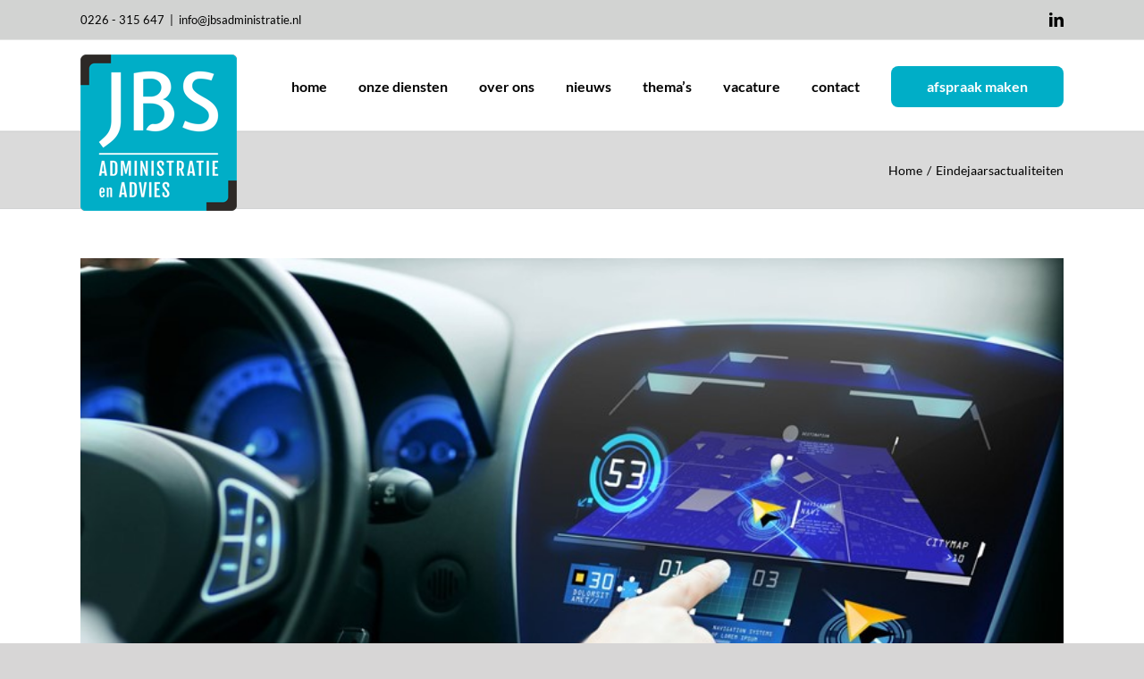

--- FILE ---
content_type: text/html; charset=UTF-8
request_url: https://www.jbsadministratie.nl/category/eindejaarsactualiteiten/
body_size: 18172
content:
<!DOCTYPE html>
<html class="avada-html-layout-wide avada-html-header-position-top avada-html-is-archive" lang="nl-NL" prefix="og: http://ogp.me/ns# fb: http://ogp.me/ns/fb#">
<head>
	<meta http-equiv="X-UA-Compatible" content="IE=edge" />
	<meta http-equiv="Content-Type" content="text/html; charset=utf-8"/>
	<meta name="viewport" content="width=device-width, initial-scale=1" />
	<meta name='robots' content='index, follow, max-image-preview:large, max-snippet:-1, max-video-preview:-1' />

	<!-- This site is optimized with the Yoast SEO plugin v26.7 - https://yoast.com/wordpress/plugins/seo/ -->
	<title>Eindejaarsactualiteiten Archives - JBS Administratie en Advies</title>
	<link rel="canonical" href="https://www.jbsadministratie.nl/category/eindejaarsactualiteiten/" />
	<link rel="next" href="https://www.jbsadministratie.nl/category/eindejaarsactualiteiten/page/2/" />
	<meta property="og:locale" content="nl_NL" />
	<meta property="og:type" content="article" />
	<meta property="og:title" content="Eindejaarsactualiteiten Archives - JBS Administratie en Advies" />
	<meta property="og:url" content="https://www.jbsadministratie.nl/category/eindejaarsactualiteiten/" />
	<meta property="og:site_name" content="JBS Administratie en Advies" />
	<meta name="twitter:card" content="summary_large_image" />
	<script type="application/ld+json" class="yoast-schema-graph">{"@context":"https://schema.org","@graph":[{"@type":"CollectionPage","@id":"https://www.jbsadministratie.nl/category/eindejaarsactualiteiten/","url":"https://www.jbsadministratie.nl/category/eindejaarsactualiteiten/","name":"Eindejaarsactualiteiten Archives - JBS Administratie en Advies","isPartOf":{"@id":"https://www.jbsadministratie.nl/#website"},"primaryImageOfPage":{"@id":"https://www.jbsadministratie.nl/category/eindejaarsactualiteiten/#primaryimage"},"image":{"@id":"https://www.jbsadministratie.nl/category/eindejaarsactualiteiten/#primaryimage"},"thumbnailUrl":"https://www.jbsadministratie.nl/wp-content/uploads/2025/11/70096f02-b6bb-4b33-8504-3c1df1cf73b1.jpg","breadcrumb":{"@id":"https://www.jbsadministratie.nl/category/eindejaarsactualiteiten/#breadcrumb"},"inLanguage":"nl-NL"},{"@type":"ImageObject","inLanguage":"nl-NL","@id":"https://www.jbsadministratie.nl/category/eindejaarsactualiteiten/#primaryimage","url":"https://www.jbsadministratie.nl/wp-content/uploads/2025/11/70096f02-b6bb-4b33-8504-3c1df1cf73b1.jpg","contentUrl":"https://www.jbsadministratie.nl/wp-content/uploads/2025/11/70096f02-b6bb-4b33-8504-3c1df1cf73b1.jpg","width":800,"height":533},{"@type":"BreadcrumbList","@id":"https://www.jbsadministratie.nl/category/eindejaarsactualiteiten/#breadcrumb","itemListElement":[{"@type":"ListItem","position":1,"name":"Home","item":"https://www.jbsadministratie.nl/"},{"@type":"ListItem","position":2,"name":"Eindejaarsactualiteiten"}]},{"@type":"WebSite","@id":"https://www.jbsadministratie.nl/#website","url":"https://www.jbsadministratie.nl/","name":"JBS Administratie en Advies","description":"Financieel &amp; Fiscaal maatwerk voor het MKB","publisher":{"@id":"https://www.jbsadministratie.nl/#organization"},"potentialAction":[{"@type":"SearchAction","target":{"@type":"EntryPoint","urlTemplate":"https://www.jbsadministratie.nl/?s={search_term_string}"},"query-input":{"@type":"PropertyValueSpecification","valueRequired":true,"valueName":"search_term_string"}}],"inLanguage":"nl-NL"},{"@type":"Organization","@id":"https://www.jbsadministratie.nl/#organization","name":"JBS Administratie en advies","url":"https://www.jbsadministratie.nl/","logo":{"@type":"ImageObject","inLanguage":"nl-NL","@id":"https://www.jbsadministratie.nl/#/schema/logo/image/","url":"https://www.jbsadministratie.nl/wp-content/uploads/2019/03/JBS_Logo_350px.png","contentUrl":"https://www.jbsadministratie.nl/wp-content/uploads/2019/03/JBS_Logo_350px.png","width":350,"height":350,"caption":"JBS Administratie en advies"},"image":{"@id":"https://www.jbsadministratie.nl/#/schema/logo/image/"}}]}</script>
	<!-- / Yoast SEO plugin. -->



<link rel="alternate" type="application/rss+xml" title="JBS Administratie en Advies &raquo; feed" href="https://www.jbsadministratie.nl/feed/" />
<link rel="alternate" type="application/rss+xml" title="JBS Administratie en Advies &raquo; reacties feed" href="https://www.jbsadministratie.nl/comments/feed/" />
					<link rel="shortcut icon" href="https://www.jbsadministratie.nl/wp-content/uploads/2019/03/JBS_Fav_32px.png" type="image/x-icon" />
		
					<!-- Apple Touch Icon -->
			<link rel="apple-touch-icon" sizes="180x180" href="https://www.jbsadministratie.nl/wp-content/uploads/2019/03/JBS_Fav_114px.png">
		
					<!-- Android Icon -->
			<link rel="icon" sizes="192x192" href="https://www.jbsadministratie.nl/wp-content/uploads/2019/03/JBS_Fav_57px.png">
		
					<!-- MS Edge Icon -->
			<meta name="msapplication-TileImage" content="https://www.jbsadministratie.nl/wp-content/uploads/2019/03/JBS_Fav_72px.png">
				<link rel="alternate" type="application/rss+xml" title="JBS Administratie en Advies &raquo; Eindejaarsactualiteiten categorie feed" href="https://www.jbsadministratie.nl/category/eindejaarsactualiteiten/feed/" />
				
		<meta property="og:locale" content="nl_NL"/>
		<meta property="og:type" content="article"/>
		<meta property="og:site_name" content="JBS Administratie en Advies"/>
		<meta property="og:title" content="Eindejaarsactualiteiten Archives - JBS Administratie en Advies"/>
				<meta property="og:url" content="https://www.jbsadministratie.nl/eindejaarstips-voor-ondernemingen/"/>
																				<meta property="og:image" content="https://www.jbsadministratie.nl/wp-content/uploads/2025/11/70096f02-b6bb-4b33-8504-3c1df1cf73b1.jpg"/>
		<meta property="og:image:width" content="800"/>
		<meta property="og:image:height" content="533"/>
		<meta property="og:image:type" content="image/jpeg"/>
				<style id='wp-img-auto-sizes-contain-inline-css' type='text/css'>
img:is([sizes=auto i],[sizes^="auto," i]){contain-intrinsic-size:3000px 1500px}
/*# sourceURL=wp-img-auto-sizes-contain-inline-css */
</style>
<style id='wp-emoji-styles-inline-css' type='text/css'>

	img.wp-smiley, img.emoji {
		display: inline !important;
		border: none !important;
		box-shadow: none !important;
		height: 1em !important;
		width: 1em !important;
		margin: 0 0.07em !important;
		vertical-align: -0.1em !important;
		background: none !important;
		padding: 0 !important;
	}
/*# sourceURL=wp-emoji-styles-inline-css */
</style>
<link rel='stylesheet' id='fusion-dynamic-css-css' href='https://www.jbsadministratie.nl/wp-content/uploads/fusion-styles/83d3f2d5aa9ddc90f7504f9f58022e79.min.css?ver=3.11.10' type='text/css' media='all' />
<script type="text/javascript" src="https://www.jbsadministratie.nl/wp-includes/js/jquery/jquery.min.js?ver=3.7.1" id="jquery-core-js"></script>
<script type="text/javascript" src="https://www.jbsadministratie.nl/wp-includes/js/jquery/jquery-migrate.min.js?ver=3.4.1" id="jquery-migrate-js"></script>
<link rel="https://api.w.org/" href="https://www.jbsadministratie.nl/wp-json/" /><link rel="alternate" title="JSON" type="application/json" href="https://www.jbsadministratie.nl/wp-json/wp/v2/categories/25" /><link rel="EditURI" type="application/rsd+xml" title="RSD" href="https://www.jbsadministratie.nl/xmlrpc.php?rsd" />
<meta name="generator" content="WordPress 6.9" />
<!--  im inforwijzers color settings -->
<link href='https://cdn.informanagement.com/Content/ePrint/Assets/Accountants/648/SiteStyles/Settings.css' rel='stylesheet' type='text/css' />
<link href='https://cdn.informanagement.com/Content/ePrint/Assets/Accountants/Common/CSS/CommonModals.css' rel='stylesheet' type='text/css' />
<!-- /im inforwijzers color settings -->
<!--  im inforwijzers scripts -->
<script>
  var url = 'https://eprint.informanagement.com/Int/AccountantOnlineTemplates?ui=24f2863f-27dd-4b99-95c5-b0e6d62919e3'
</script>
<script src='https://cdn.informanagement.com/Content/Shared/JSWindow/ModalPopupWindow.js'></script>
<script src='https://cdn.informanagement.com/Content/ePrint/Assets/Accountants/Common/JS/Integrationjs.js'></script>
<!-- /im inforwijzers scripts -->
<style type="text/css" id="css-fb-visibility">@media screen and (max-width: 640px){.fusion-no-small-visibility{display:none !important;}body .sm-text-align-center{text-align:center !important;}body .sm-text-align-left{text-align:left !important;}body .sm-text-align-right{text-align:right !important;}body .sm-flex-align-center{justify-content:center !important;}body .sm-flex-align-flex-start{justify-content:flex-start !important;}body .sm-flex-align-flex-end{justify-content:flex-end !important;}body .sm-mx-auto{margin-left:auto !important;margin-right:auto !important;}body .sm-ml-auto{margin-left:auto !important;}body .sm-mr-auto{margin-right:auto !important;}body .fusion-absolute-position-small{position:absolute;top:auto;width:100%;}.awb-sticky.awb-sticky-small{ position: sticky; top: var(--awb-sticky-offset,0); }}@media screen and (min-width: 641px) and (max-width: 1024px){.fusion-no-medium-visibility{display:none !important;}body .md-text-align-center{text-align:center !important;}body .md-text-align-left{text-align:left !important;}body .md-text-align-right{text-align:right !important;}body .md-flex-align-center{justify-content:center !important;}body .md-flex-align-flex-start{justify-content:flex-start !important;}body .md-flex-align-flex-end{justify-content:flex-end !important;}body .md-mx-auto{margin-left:auto !important;margin-right:auto !important;}body .md-ml-auto{margin-left:auto !important;}body .md-mr-auto{margin-right:auto !important;}body .fusion-absolute-position-medium{position:absolute;top:auto;width:100%;}.awb-sticky.awb-sticky-medium{ position: sticky; top: var(--awb-sticky-offset,0); }}@media screen and (min-width: 1025px){.fusion-no-large-visibility{display:none !important;}body .lg-text-align-center{text-align:center !important;}body .lg-text-align-left{text-align:left !important;}body .lg-text-align-right{text-align:right !important;}body .lg-flex-align-center{justify-content:center !important;}body .lg-flex-align-flex-start{justify-content:flex-start !important;}body .lg-flex-align-flex-end{justify-content:flex-end !important;}body .lg-mx-auto{margin-left:auto !important;margin-right:auto !important;}body .lg-ml-auto{margin-left:auto !important;}body .lg-mr-auto{margin-right:auto !important;}body .fusion-absolute-position-large{position:absolute;top:auto;width:100%;}.awb-sticky.awb-sticky-large{ position: sticky; top: var(--awb-sticky-offset,0); }}</style><meta name="generator" content="Powered by Slider Revolution 6.7.16 - responsive, Mobile-Friendly Slider Plugin for WordPress with comfortable drag and drop interface." />
<script>function setREVStartSize(e){
			//window.requestAnimationFrame(function() {
				window.RSIW = window.RSIW===undefined ? window.innerWidth : window.RSIW;
				window.RSIH = window.RSIH===undefined ? window.innerHeight : window.RSIH;
				try {
					var pw = document.getElementById(e.c).parentNode.offsetWidth,
						newh;
					pw = pw===0 || isNaN(pw) || (e.l=="fullwidth" || e.layout=="fullwidth") ? window.RSIW : pw;
					e.tabw = e.tabw===undefined ? 0 : parseInt(e.tabw);
					e.thumbw = e.thumbw===undefined ? 0 : parseInt(e.thumbw);
					e.tabh = e.tabh===undefined ? 0 : parseInt(e.tabh);
					e.thumbh = e.thumbh===undefined ? 0 : parseInt(e.thumbh);
					e.tabhide = e.tabhide===undefined ? 0 : parseInt(e.tabhide);
					e.thumbhide = e.thumbhide===undefined ? 0 : parseInt(e.thumbhide);
					e.mh = e.mh===undefined || e.mh=="" || e.mh==="auto" ? 0 : parseInt(e.mh,0);
					if(e.layout==="fullscreen" || e.l==="fullscreen")
						newh = Math.max(e.mh,window.RSIH);
					else{
						e.gw = Array.isArray(e.gw) ? e.gw : [e.gw];
						for (var i in e.rl) if (e.gw[i]===undefined || e.gw[i]===0) e.gw[i] = e.gw[i-1];
						e.gh = e.el===undefined || e.el==="" || (Array.isArray(e.el) && e.el.length==0)? e.gh : e.el;
						e.gh = Array.isArray(e.gh) ? e.gh : [e.gh];
						for (var i in e.rl) if (e.gh[i]===undefined || e.gh[i]===0) e.gh[i] = e.gh[i-1];
											
						var nl = new Array(e.rl.length),
							ix = 0,
							sl;
						e.tabw = e.tabhide>=pw ? 0 : e.tabw;
						e.thumbw = e.thumbhide>=pw ? 0 : e.thumbw;
						e.tabh = e.tabhide>=pw ? 0 : e.tabh;
						e.thumbh = e.thumbhide>=pw ? 0 : e.thumbh;
						for (var i in e.rl) nl[i] = e.rl[i]<window.RSIW ? 0 : e.rl[i];
						sl = nl[0];
						for (var i in nl) if (sl>nl[i] && nl[i]>0) { sl = nl[i]; ix=i;}
						var m = pw>(e.gw[ix]+e.tabw+e.thumbw) ? 1 : (pw-(e.tabw+e.thumbw)) / (e.gw[ix]);
						newh =  (e.gh[ix] * m) + (e.tabh + e.thumbh);
					}
					var el = document.getElementById(e.c);
					if (el!==null && el) el.style.height = newh+"px";
					el = document.getElementById(e.c+"_wrapper");
					if (el!==null && el) {
						el.style.height = newh+"px";
						el.style.display = "block";
					}
				} catch(e){
					console.log("Failure at Presize of Slider:" + e)
				}
			//});
		  };</script>
		<style type="text/css" id="wp-custom-css">
			.fusion-main-menu > ul > li > a {
	padding-top: 20px;
}
.fusion-secondary-header {
	background: #d2d3d2 !Important;
}

.fusion-header-wrapper.fusion-is-sticky .fusion-header  {
	height: 80px !important;
}

.fusion-header-wrapper.fusion-is-sticky .fusion-header .fusion-main-menu > ul > li > a {
	padding: 0px;
}
.fusion-social-links-header .fusion-social-networks .fusion-social-network-icon {
	color: #000 !important;
}

#home-intro {
	border-bottom: 8px solid #d2d3d2;
}

#home-parra {
	font-size: 26px;
	color: #fff;
}

#home-parra .fusion-button-text {
	font-size: 17px !important;
}
#home-parra .fusion-button, #over-ons-blauw .fusion-button, #sidebar-button.button-1, .fusion-menu-item-button .menu-text {
	border-radius: 8px;
	padding: 15px 40px 15px 40px;
	font-size: 16px;
}

.fusion-header .fusion-button:hover {
	background: #dadada !important;
}

.fusion-footer-widget-area {
	font-family: "Lato" !important;
	font-size: 15px;
}

.fusion-footer-widget-area a {
	color: #000 !important;
}
.fusion-footer-widget-area a:hover {
	color: #fff !important;
}

.fusion-footer-widget-area p {
	font-weight: 700;
}
.widget .fusion-social-networks .fusion-social-network-icon {
	padding-top: 16px;
}
#text-2 .textwidget {
	margin-top: -6px !Important;
}
/* BLOG VERANDERINGEN HOMEPAGINA */

.fusion-blog-shortcode .fusion-read-more {
	background: #00AEC7;
	padding: 5px 15px 7px 15px;
	border-radius: 5px;
	color: #fff;
}

.fusion-blog-shortcode .fusion-read-more:after {
	display: none;
}

.fusion-blog-shortcode .fusion-post-wrapper {
	border-bottom-width: 1px !important;
}
.fusion-blog-shortcode .post h2 a {
	color: #00AEC7 !important;
}
.fusion-blog-shortcode .fusion-single-line-meta {
	color: #000;
	font-size: 14px;
	font-weight: 600;
}
.fusion-blog-shortcode .post .fusion-meta-info {
	margin-top: 10px !Important;
}

/* EIND BLOG*/

.fusion-layout-column .fusion-column-wrapper {
	background-size: 60px 60px !important;
}

#diensten-1 .fusion-column-wrapper, #diensten-3 .fusion-column-wrapper, #over-ons-info .fusion-column-wrapper {
	border-top-left-radius: 15px;
}
#diensten-2 .fusion-column-wrapper, #diensten-4 .fusion-column-wrapper, 
#noab .fusion-column-wrapper {
	border-bottom-right-radius: 15px;
}
@media (max-width: 700px) {
	#diensten-1 .fusion-column-wrapper, #diensten-3 .fusion-column-wrapper, #over-ons-info .fusion-column-wrapper, #diensten-2 .fusion-column-wrapper, #diensten-4 .fusion-column-wrapper, 
#noab .fusion-column-wrapper {
	padding: 30px 30px 20px 30px !important;
}
#diensten-2 .fusion-column-wrapper, #diensten-4 .fusion-column-wrapper, 
#noab .fusion-column-wrapper {
	border-bottom-right-radius: 15px;
}
	.fusion-layout-column .fusion-column-wrapper {
	background-size: 40px 40px !important;
}
}

#over-ons-blauw h2 {
	color: #fff;
}

/* CONTACTPAGINA BLOKKEN */

#contactblok .fusion-layout-column .fusion-column-wrapper {
	background-size: 250px 250px !important;
	width: 250px !important;
	height: 250px !important;
	position: relative !important;
	text-align: center !important;
}

#contactblok .fusion-layout-column .fusion-column-wrapper .fusion-text {
	 position: absolute !important;
    top: -1px;
    bottom: 0 !important;
    left: 0 !important;
    right: 0 !important;
    width: 75% !important;
    height: 50% !important;
    margin: auto !important;
	color: #fff !important;
	font-size: 16px !Important;
}
#contactblok .fusion-layout-column .fusion-column-wrapper .fusion-text a {
	color: #fff !important;
}
#contactblok .fusion-layout-column .fusion-column-wrapper .fusion-text a:hover {
	color: #000 !important;
}

#plus-icon .fusion-text {
	position: absolute;
    top: -20px !important;
}
#contactblok .fusion-layout-column .fusion-column-wrapper .fusion-text i {
	margin-bottom: -10px !Important;
}
/* EIND CONTACTPAGINA */
/* GRAVITYFORMS */

input, textarea {
	border-color: #00AEC7 !important;
	color: #000 !Important;
}
#gform_submit_button_1 {
	width: 100%;
	background: #00AEC7;
	color: #fff !important;
}
#gform_submit_button_1:hover {
	color: #000 !important;
}

#blauwe-balk, #over-ons-blauw {
	border-bottom: 10px solid #d2d3d2;
}

#nieuws-home h2, .blog-shortcode-post-title  {
	font-weight: normal !important;
}

@media screen and (max-width: 800px) {
	#home-blokken .fusion-column-wrapper {
		padding: 0px !Important;
		width: 60%;
		margin: auto;
	}
	h2, #home-parra {
		font-size: 17px !important;
	}
	.fusion-mobile-menu-design-modern .fusion-social-links-header {
	display: none;
}
}

	#wrapper .fusion-vertical-menu-widget.left .menu li a {
		padding-left: 0px;
	}
@media screen and (min-width: 800px) {
	.single-post .type-post .flexslider .slides img {
		width: 50% !important;
	}
}

.single-related-posts .fusion-carousel-meta a, .single-related-posts .fusion-carousel-meta .fusion-inline-sep {
	display: none;
}

/* INFORWIJZERS */

#inforwijzers .fusion-column-wrapper {
	border-color: #dadada !important;
}

#inforwijzers .fusion-button {
	background-color: #00AEC7;
	border-radius: 5px;
	text-transform: initial;
	font-size: 16px;
	font-weight: normal !Important;
}

#inforwijzers .fusion-button:hover .fusion-button-text {
	color: #fff !important;
}

#inforwijzers .fusion-portfolio-buttons {
	display: none;
}

#inforwijzers .fusion-title {
	margin-bottom: 0px !important;
	margin-top: 10px !important;
}
#inforwijzers h3 {
	padding-left: 30px !important;
	padding-right: 20px !important;
	padding-top: 20px;
	font-size: 20px;
	color: #00AEC7;
}

#inforwijzers .fusion-text {
	padding-left: 30px;
	padding-right: 30px;
}
@media (min-width: 901px) {
#inforwijzers p {
	min-height: 210px !important;
}
}
@media (min-width: 801px) and (max-width: 900px) {
	#inforwijzers p {
		min-height: 270px !important;
	}
}
@media (min-width: 801px) {
	#inforwijzers .fusion-button {
	position: absolute;
	bottom: 30px;
	left: 30px;
	width: 280px;
}
}
@media (max-width: 800px) {
	#inforwijzers .fusion-button {
		margin-bottom: 30px;
	}
	#inforwijzers .fusion-title h3 {
		font-size: 20px !important;
		margin-bottom: 10px !important;
	}
}
#wijzer-menu ul li a  {
	background: #fff;
	padding-left: 15px !important;
	padding-right: 15px !important;
	padding-top: 8px !important;
	padding-bottom: 10px !important;
	margin-left: 5px !important;
	margin-right: 5px !important;
	border: 1px solid #dadada !important;
	border-radius: 5px;
}

#wijzer-menu a {
	color: #000 !important;
}
#wijzer-menu ul li:hover a {
	color: #000 !important;
	-webkit-box-shadow: 0px 0px 4px 0px rgba(0,174,199,0.75);
-moz-box-shadow: 0px 0px 4px 0px rgba(0,174,199,0.75);
box-shadow: 0px 0px 4px 0px rgba(0,174,199,0.75);
}

#wijzer-menu ul li a:after {
display: none;
}

#wijzer-menu .current-menu-item a {
	background-color: #00AEC7;
		color: #fff !important;
}

#wijzer-menu .current-menu-item:hover a {
	color: #fff !important;
}
@media only screen and (max-width: 907px) {
#menu-widget-3 ul li  {
	margin-bottom: 10px !important; 
}
}

.fusion-footer, .fusion-footer a {
	text-align: center;
}

/* INFORWIJZERS 2023 */

@media (min-width: 786px) {
#Brochure_list .Themes_list_box .Themes_list_title {
	font-size: 20px;
}
	#Brochure_list .Themes_list_box .Themes_list_textarea {
		font-size: 16px;
	}
	#im_dp_grid.gridcol2 .Themes_list_box {
		width: calc(50% - 40px) !important;
	}
	#im_dp_grid .Themes_list_box {
		margin: 20px !important;
	}
	#Brochure_list .Themes_list_box .Themes_list_fbbutton {
	position: absolute;
	bottom: 0px;
}
	#Brochure_list .Themes_list_box .Themes_list_textarea {
	color: #000;
	padding-bottom: 60px;
}
#Brochure_list .Themes_list_box .Themes_list_textarea {
	padding-bottom: 60px;
}

}

@media (max-width: 786px) {
	#im_dp_grid .Themes_list_box, #im_dp_grid .Themes_list_box, #im_dp_grid .Themes_list_box:nth-child(3n+0) {
		width: 100% !important;
		padding: 0px !important;
		margin: 0px 0px 25px 0px !important;
	}
	#Brochure_list .Themes_list_box .Themes_list_title {
		font-size: 18px;
	}
}
#Brochure_list .Themes_list_box {
	border: 1px solid #dadada !important;
}
#Brochure_list .Themes_list_box .Themes_list_thumbnail img.active {
	width: 100%;
	max-height: 250px;
	object-fit: cover;
	object-position: 0px 0px;
}

#Brochure_list .Themes_list_box .Themes_list_title {
	font-weight: normal;
	font-family: "Titillium Web", sans-serif;
	padding-bottom: 0px;
}
#Brochure_list .Themes_list_box .Themes_list_textarea {
	color: #000;
}

#Brochure_list .Themes_list_box .Themes_list_fbbutton a {
	font-size: 0px;
	border-radius: 5px;
}

#Brochure_list .Themes_list_box .Themes_list_fbbutton a:after {
	font-size: 16px;
	content: "Download brochure";
	color: #fff;
}
		</style>
				<script type="text/javascript">
			var doc = document.documentElement;
			doc.setAttribute( 'data-useragent', navigator.userAgent );
		</script>
		<!-- Google tag (gtag.js) -->
<script async src="https://www.googletagmanager.com/gtag/js?id=G-CX7BXWNVML"></script>
<script>
  window.dataLayer = window.dataLayer || [];
  function gtag(){dataLayer.push(arguments);}
  gtag('js', new Date());

  gtag('config', 'G-CX7BXWNVML');
</script>
	<style id='global-styles-inline-css' type='text/css'>
:root{--wp--preset--aspect-ratio--square: 1;--wp--preset--aspect-ratio--4-3: 4/3;--wp--preset--aspect-ratio--3-4: 3/4;--wp--preset--aspect-ratio--3-2: 3/2;--wp--preset--aspect-ratio--2-3: 2/3;--wp--preset--aspect-ratio--16-9: 16/9;--wp--preset--aspect-ratio--9-16: 9/16;--wp--preset--color--black: #000000;--wp--preset--color--cyan-bluish-gray: #abb8c3;--wp--preset--color--white: #ffffff;--wp--preset--color--pale-pink: #f78da7;--wp--preset--color--vivid-red: #cf2e2e;--wp--preset--color--luminous-vivid-orange: #ff6900;--wp--preset--color--luminous-vivid-amber: #fcb900;--wp--preset--color--light-green-cyan: #7bdcb5;--wp--preset--color--vivid-green-cyan: #00d084;--wp--preset--color--pale-cyan-blue: #8ed1fc;--wp--preset--color--vivid-cyan-blue: #0693e3;--wp--preset--color--vivid-purple: #9b51e0;--wp--preset--color--awb-color-1: rgba(255,255,255,1);--wp--preset--color--awb-color-2: rgba(246,246,246,1);--wp--preset--color--awb-color-3: rgba(235,234,234,1);--wp--preset--color--awb-color-4: rgba(160,206,78,1);--wp--preset--color--awb-color-5: rgba(0,174,199,1);--wp--preset--color--awb-color-6: rgba(116,116,116,1);--wp--preset--color--awb-color-7: rgba(51,51,51,1);--wp--preset--color--awb-color-8: rgba(0,0,0,1);--wp--preset--color--awb-color-custom-10: rgba(224,222,222,1);--wp--preset--color--awb-color-custom-11: rgba(235,234,234,0.8);--wp--preset--color--awb-color-custom-12: rgba(232,232,232,1);--wp--preset--color--awb-color-custom-13: rgba(190,189,189,1);--wp--preset--color--awb-color-custom-14: rgba(229,229,229,1);--wp--preset--gradient--vivid-cyan-blue-to-vivid-purple: linear-gradient(135deg,rgb(6,147,227) 0%,rgb(155,81,224) 100%);--wp--preset--gradient--light-green-cyan-to-vivid-green-cyan: linear-gradient(135deg,rgb(122,220,180) 0%,rgb(0,208,130) 100%);--wp--preset--gradient--luminous-vivid-amber-to-luminous-vivid-orange: linear-gradient(135deg,rgb(252,185,0) 0%,rgb(255,105,0) 100%);--wp--preset--gradient--luminous-vivid-orange-to-vivid-red: linear-gradient(135deg,rgb(255,105,0) 0%,rgb(207,46,46) 100%);--wp--preset--gradient--very-light-gray-to-cyan-bluish-gray: linear-gradient(135deg,rgb(238,238,238) 0%,rgb(169,184,195) 100%);--wp--preset--gradient--cool-to-warm-spectrum: linear-gradient(135deg,rgb(74,234,220) 0%,rgb(151,120,209) 20%,rgb(207,42,186) 40%,rgb(238,44,130) 60%,rgb(251,105,98) 80%,rgb(254,248,76) 100%);--wp--preset--gradient--blush-light-purple: linear-gradient(135deg,rgb(255,206,236) 0%,rgb(152,150,240) 100%);--wp--preset--gradient--blush-bordeaux: linear-gradient(135deg,rgb(254,205,165) 0%,rgb(254,45,45) 50%,rgb(107,0,62) 100%);--wp--preset--gradient--luminous-dusk: linear-gradient(135deg,rgb(255,203,112) 0%,rgb(199,81,192) 50%,rgb(65,88,208) 100%);--wp--preset--gradient--pale-ocean: linear-gradient(135deg,rgb(255,245,203) 0%,rgb(182,227,212) 50%,rgb(51,167,181) 100%);--wp--preset--gradient--electric-grass: linear-gradient(135deg,rgb(202,248,128) 0%,rgb(113,206,126) 100%);--wp--preset--gradient--midnight: linear-gradient(135deg,rgb(2,3,129) 0%,rgb(40,116,252) 100%);--wp--preset--font-size--small: 12px;--wp--preset--font-size--medium: 20px;--wp--preset--font-size--large: 24px;--wp--preset--font-size--x-large: 42px;--wp--preset--font-size--normal: 16px;--wp--preset--font-size--xlarge: 32px;--wp--preset--font-size--huge: 48px;--wp--preset--spacing--20: 0.44rem;--wp--preset--spacing--30: 0.67rem;--wp--preset--spacing--40: 1rem;--wp--preset--spacing--50: 1.5rem;--wp--preset--spacing--60: 2.25rem;--wp--preset--spacing--70: 3.38rem;--wp--preset--spacing--80: 5.06rem;--wp--preset--shadow--natural: 6px 6px 9px rgba(0, 0, 0, 0.2);--wp--preset--shadow--deep: 12px 12px 50px rgba(0, 0, 0, 0.4);--wp--preset--shadow--sharp: 6px 6px 0px rgba(0, 0, 0, 0.2);--wp--preset--shadow--outlined: 6px 6px 0px -3px rgb(255, 255, 255), 6px 6px rgb(0, 0, 0);--wp--preset--shadow--crisp: 6px 6px 0px rgb(0, 0, 0);}:where(.is-layout-flex){gap: 0.5em;}:where(.is-layout-grid){gap: 0.5em;}body .is-layout-flex{display: flex;}.is-layout-flex{flex-wrap: wrap;align-items: center;}.is-layout-flex > :is(*, div){margin: 0;}body .is-layout-grid{display: grid;}.is-layout-grid > :is(*, div){margin: 0;}:where(.wp-block-columns.is-layout-flex){gap: 2em;}:where(.wp-block-columns.is-layout-grid){gap: 2em;}:where(.wp-block-post-template.is-layout-flex){gap: 1.25em;}:where(.wp-block-post-template.is-layout-grid){gap: 1.25em;}.has-black-color{color: var(--wp--preset--color--black) !important;}.has-cyan-bluish-gray-color{color: var(--wp--preset--color--cyan-bluish-gray) !important;}.has-white-color{color: var(--wp--preset--color--white) !important;}.has-pale-pink-color{color: var(--wp--preset--color--pale-pink) !important;}.has-vivid-red-color{color: var(--wp--preset--color--vivid-red) !important;}.has-luminous-vivid-orange-color{color: var(--wp--preset--color--luminous-vivid-orange) !important;}.has-luminous-vivid-amber-color{color: var(--wp--preset--color--luminous-vivid-amber) !important;}.has-light-green-cyan-color{color: var(--wp--preset--color--light-green-cyan) !important;}.has-vivid-green-cyan-color{color: var(--wp--preset--color--vivid-green-cyan) !important;}.has-pale-cyan-blue-color{color: var(--wp--preset--color--pale-cyan-blue) !important;}.has-vivid-cyan-blue-color{color: var(--wp--preset--color--vivid-cyan-blue) !important;}.has-vivid-purple-color{color: var(--wp--preset--color--vivid-purple) !important;}.has-black-background-color{background-color: var(--wp--preset--color--black) !important;}.has-cyan-bluish-gray-background-color{background-color: var(--wp--preset--color--cyan-bluish-gray) !important;}.has-white-background-color{background-color: var(--wp--preset--color--white) !important;}.has-pale-pink-background-color{background-color: var(--wp--preset--color--pale-pink) !important;}.has-vivid-red-background-color{background-color: var(--wp--preset--color--vivid-red) !important;}.has-luminous-vivid-orange-background-color{background-color: var(--wp--preset--color--luminous-vivid-orange) !important;}.has-luminous-vivid-amber-background-color{background-color: var(--wp--preset--color--luminous-vivid-amber) !important;}.has-light-green-cyan-background-color{background-color: var(--wp--preset--color--light-green-cyan) !important;}.has-vivid-green-cyan-background-color{background-color: var(--wp--preset--color--vivid-green-cyan) !important;}.has-pale-cyan-blue-background-color{background-color: var(--wp--preset--color--pale-cyan-blue) !important;}.has-vivid-cyan-blue-background-color{background-color: var(--wp--preset--color--vivid-cyan-blue) !important;}.has-vivid-purple-background-color{background-color: var(--wp--preset--color--vivid-purple) !important;}.has-black-border-color{border-color: var(--wp--preset--color--black) !important;}.has-cyan-bluish-gray-border-color{border-color: var(--wp--preset--color--cyan-bluish-gray) !important;}.has-white-border-color{border-color: var(--wp--preset--color--white) !important;}.has-pale-pink-border-color{border-color: var(--wp--preset--color--pale-pink) !important;}.has-vivid-red-border-color{border-color: var(--wp--preset--color--vivid-red) !important;}.has-luminous-vivid-orange-border-color{border-color: var(--wp--preset--color--luminous-vivid-orange) !important;}.has-luminous-vivid-amber-border-color{border-color: var(--wp--preset--color--luminous-vivid-amber) !important;}.has-light-green-cyan-border-color{border-color: var(--wp--preset--color--light-green-cyan) !important;}.has-vivid-green-cyan-border-color{border-color: var(--wp--preset--color--vivid-green-cyan) !important;}.has-pale-cyan-blue-border-color{border-color: var(--wp--preset--color--pale-cyan-blue) !important;}.has-vivid-cyan-blue-border-color{border-color: var(--wp--preset--color--vivid-cyan-blue) !important;}.has-vivid-purple-border-color{border-color: var(--wp--preset--color--vivid-purple) !important;}.has-vivid-cyan-blue-to-vivid-purple-gradient-background{background: var(--wp--preset--gradient--vivid-cyan-blue-to-vivid-purple) !important;}.has-light-green-cyan-to-vivid-green-cyan-gradient-background{background: var(--wp--preset--gradient--light-green-cyan-to-vivid-green-cyan) !important;}.has-luminous-vivid-amber-to-luminous-vivid-orange-gradient-background{background: var(--wp--preset--gradient--luminous-vivid-amber-to-luminous-vivid-orange) !important;}.has-luminous-vivid-orange-to-vivid-red-gradient-background{background: var(--wp--preset--gradient--luminous-vivid-orange-to-vivid-red) !important;}.has-very-light-gray-to-cyan-bluish-gray-gradient-background{background: var(--wp--preset--gradient--very-light-gray-to-cyan-bluish-gray) !important;}.has-cool-to-warm-spectrum-gradient-background{background: var(--wp--preset--gradient--cool-to-warm-spectrum) !important;}.has-blush-light-purple-gradient-background{background: var(--wp--preset--gradient--blush-light-purple) !important;}.has-blush-bordeaux-gradient-background{background: var(--wp--preset--gradient--blush-bordeaux) !important;}.has-luminous-dusk-gradient-background{background: var(--wp--preset--gradient--luminous-dusk) !important;}.has-pale-ocean-gradient-background{background: var(--wp--preset--gradient--pale-ocean) !important;}.has-electric-grass-gradient-background{background: var(--wp--preset--gradient--electric-grass) !important;}.has-midnight-gradient-background{background: var(--wp--preset--gradient--midnight) !important;}.has-small-font-size{font-size: var(--wp--preset--font-size--small) !important;}.has-medium-font-size{font-size: var(--wp--preset--font-size--medium) !important;}.has-large-font-size{font-size: var(--wp--preset--font-size--large) !important;}.has-x-large-font-size{font-size: var(--wp--preset--font-size--x-large) !important;}
/*# sourceURL=global-styles-inline-css */
</style>
<link rel='stylesheet' id='rs-plugin-settings-css' href='//www.jbsadministratie.nl/wp-content/plugins/revslider/sr6/assets/css/rs6.css?ver=6.7.16' type='text/css' media='all' />
<style id='rs-plugin-settings-inline-css' type='text/css'>
#rs-demo-id {}
/*# sourceURL=rs-plugin-settings-inline-css */
</style>
<meta name="generator" content="WP Rocket 3.20.2" data-wpr-features="wpr_desktop" /></head>

<body class="archive category category-eindejaarsactualiteiten category-25 wp-theme-Avada wp-child-theme-Avada-Child-Theme fusion-image-hovers fusion-pagination-sizing fusion-button_type-flat fusion-button_span-no fusion-button_gradient-linear avada-image-rollover-circle-yes avada-image-rollover-no fusion-body ltr fusion-sticky-header no-tablet-sticky-header no-mobile-sticky-header no-mobile-slidingbar no-mobile-totop fusion-disable-outline fusion-sub-menu-fade mobile-logo-pos-left layout-wide-mode avada-has-boxed-modal-shadow-none layout-scroll-offset-full avada-has-zero-margin-offset-top fusion-top-header menu-text-align-center mobile-menu-design-modern fusion-show-pagination-text fusion-header-layout-v3 avada-responsive avada-footer-fx-none avada-menu-highlight-style-bar fusion-search-form-classic fusion-main-menu-search-overlay fusion-avatar-square avada-dropdown-styles avada-blog-layout-large avada-blog-archive-layout-large avada-header-shadow-no avada-menu-icon-position-left avada-has-megamenu-shadow avada-has-mainmenu-dropdown-divider avada-has-breadcrumb-mobile-hidden avada-has-titlebar-bar_and_content avada-has-pagination-padding avada-flyout-menu-direction-fade avada-ec-views-v1" data-awb-post-id="4676">
		<a class="skip-link screen-reader-text" href="#content">Ga naar inhoud</a>

	<div data-rocket-location-hash="1bedd667ccdb0f2ae6123868cb70086e" id="boxed-wrapper">
		
		<div data-rocket-location-hash="c748e83a99a8efa38397a49b963eb39a" id="wrapper" class="fusion-wrapper">
			<div data-rocket-location-hash="30e21cd0d1ab48664f94f36d4ec80340" id="home" style="position:relative;top:-1px;"></div>
							
					
			<header data-rocket-location-hash="6a3c4ea792bfdd798d2d351fb8fd07c9" class="fusion-header-wrapper">
				<div class="fusion-header-v3 fusion-logo-alignment fusion-logo-left fusion-sticky-menu-1 fusion-sticky-logo-1 fusion-mobile-logo-1  fusion-mobile-menu-design-modern">
					
<div class="fusion-secondary-header">
	<div class="fusion-row">
					<div class="fusion-alignleft">
				<div class="fusion-contact-info"><span class="fusion-contact-info-phone-number">0226 - 315 647</span><span class="fusion-header-separator">|</span><span class="fusion-contact-info-email-address"><a href="mailto:&#105;n&#102;o&#64;&#106;b&#115;a&#100;&#109;i&#110;&#105;stra&#116;&#105;e&#46;&#110;l">&#105;n&#102;o&#64;&#106;b&#115;a&#100;&#109;i&#110;&#105;stra&#116;&#105;e&#46;&#110;l</a></span></div>			</div>
							<div class="fusion-alignright">
				<div class="fusion-social-links-header"><div class="fusion-social-networks"><div class="fusion-social-networks-wrapper"><a  class="fusion-social-network-icon fusion-tooltip fusion-linkedin awb-icon-linkedin" style data-placement="bottom" data-title="LinkedIn" data-toggle="tooltip" title="LinkedIn" href="https://www.linkedin.com/company/jbs-administratie-&amp;-advies/about/" target="_blank" rel="noopener noreferrer"><span class="screen-reader-text">LinkedIn</span></a></div></div></div>			</div>
			</div>
</div>
<div class="fusion-header-sticky-height"></div>
<div class="fusion-header">
	<div class="fusion-row">
					<div class="fusion-logo" data-margin-top="16px" data-margin-bottom="-90px" data-margin-left="0px" data-margin-right="0px">
			<a class="fusion-logo-link"  href="https://www.jbsadministratie.nl/" >

						<!-- standard logo -->
			<img src="https://www.jbsadministratie.nl/wp-content/uploads/2019/03/JBS_Logo_175px.png" srcset="https://www.jbsadministratie.nl/wp-content/uploads/2019/03/JBS_Logo_175px.png 1x, https://www.jbsadministratie.nl/wp-content/uploads/2019/03/JBS_Logo_350px.png 2x" width="175" height="175" style="max-height:175px;height:auto;" alt="JBS Administratie en Advies Logo" data-retina_logo_url="https://www.jbsadministratie.nl/wp-content/uploads/2019/03/JBS_Logo_350px.png" class="fusion-standard-logo" />

											<!-- mobile logo -->
				<img src="https://www.jbsadministratie.nl/wp-content/uploads/2019/03/JBS_Logo_100px.png" srcset="https://www.jbsadministratie.nl/wp-content/uploads/2019/03/JBS_Logo_100px.png 1x, https://www.jbsadministratie.nl/wp-content/uploads/2019/03/JBS_Logo_200px.png 2x" width="100" height="100" style="max-height:100px;height:auto;" alt="JBS Administratie en Advies Logo" data-retina_logo_url="https://www.jbsadministratie.nl/wp-content/uploads/2019/03/JBS_Logo_200px.png" class="fusion-mobile-logo" />
			
											<!-- sticky header logo -->
				<img src="https://www.jbsadministratie.nl/wp-content/uploads/2019/03/JBS_Logo_100px.png" srcset="https://www.jbsadministratie.nl/wp-content/uploads/2019/03/JBS_Logo_100px.png 1x, https://www.jbsadministratie.nl/wp-content/uploads/2019/03/JBS_Logo_200px.png 2x" width="100" height="100" style="max-height:100px;height:auto;" alt="JBS Administratie en Advies Logo" data-retina_logo_url="https://www.jbsadministratie.nl/wp-content/uploads/2019/03/JBS_Logo_200px.png" class="fusion-sticky-logo" />
					</a>
		</div>		<nav class="fusion-main-menu" aria-label="Main Menu"><div class="fusion-overlay-search">		<form role="search" class="searchform fusion-search-form  fusion-search-form-classic" method="get" action="https://www.jbsadministratie.nl/">
			<div class="fusion-search-form-content">

				
				<div class="fusion-search-field search-field">
					<label><span class="screen-reader-text">Zoeken naar:</span>
													<input type="search" value="" name="s" class="s" placeholder="Zoeken..." required aria-required="true" aria-label="Zoeken..."/>
											</label>
				</div>
				<div class="fusion-search-button search-button">
					<input type="submit" class="fusion-search-submit searchsubmit" aria-label="Zoeken" value="&#xf002;" />
									</div>

				
			</div>


			
		</form>
		<div class="fusion-search-spacer"></div><a href="#" role="button" aria-label="Close Search" class="fusion-close-search"></a></div><ul id="menu-jbs-hoofdmenu" class="fusion-menu"><li  id="menu-item-25"  class="menu-item menu-item-type-post_type menu-item-object-page menu-item-home menu-item-25"  data-item-id="25"><a  href="https://www.jbsadministratie.nl/" class="fusion-bar-highlight"><span class="menu-text">home</span></a></li><li  id="menu-item-24"  class="menu-item menu-item-type-post_type menu-item-object-page menu-item-24"  data-item-id="24"><a  href="https://www.jbsadministratie.nl/onze-diensten/" class="fusion-bar-highlight"><span class="menu-text">onze diensten</span></a></li><li  id="menu-item-23"  class="menu-item menu-item-type-post_type menu-item-object-page menu-item-23"  data-item-id="23"><a  href="https://www.jbsadministratie.nl/over-ons/" class="fusion-bar-highlight"><span class="menu-text">over ons</span></a></li><li  id="menu-item-22"  class="menu-item menu-item-type-post_type menu-item-object-page menu-item-22"  data-item-id="22"><a  href="https://www.jbsadministratie.nl/nieuws/" class="fusion-bar-highlight"><span class="menu-text">nieuws</span></a></li><li  id="menu-item-3481"  class="menu-item menu-item-type-post_type menu-item-object-page menu-item-3481"  data-item-id="3481"><a  href="https://www.jbsadministratie.nl/themas/" class="fusion-bar-highlight"><span class="menu-text">thema’s</span></a></li><li  id="menu-item-1754"  class="menu-item menu-item-type-post_type menu-item-object-page menu-item-1754"  data-item-id="1754"><a  href="https://www.jbsadministratie.nl/vacature/" class="fusion-bar-highlight"><span class="menu-text">vacature</span></a></li><li  id="menu-item-21"  class="menu-item menu-item-type-post_type menu-item-object-page menu-item-21"  data-item-id="21"><a  href="https://www.jbsadministratie.nl/contact/" class="fusion-bar-highlight"><span class="menu-text">contact</span></a></li><li  id="menu-item-332"  class="menu-item menu-item-type-post_type menu-item-object-page menu-item-332 fusion-menu-item-button"  data-item-id="332"><a  href="https://www.jbsadministratie.nl/contact/" class="fusion-bar-highlight"><span class="menu-text fusion-button button-default button-medium">afspraak maken</span></a></li></ul></nav><nav class="fusion-main-menu fusion-sticky-menu" aria-label="Main Menu Sticky"><div class="fusion-overlay-search">		<form role="search" class="searchform fusion-search-form  fusion-search-form-classic" method="get" action="https://www.jbsadministratie.nl/">
			<div class="fusion-search-form-content">

				
				<div class="fusion-search-field search-field">
					<label><span class="screen-reader-text">Zoeken naar:</span>
													<input type="search" value="" name="s" class="s" placeholder="Zoeken..." required aria-required="true" aria-label="Zoeken..."/>
											</label>
				</div>
				<div class="fusion-search-button search-button">
					<input type="submit" class="fusion-search-submit searchsubmit" aria-label="Zoeken" value="&#xf002;" />
									</div>

				
			</div>


			
		</form>
		<div class="fusion-search-spacer"></div><a href="#" role="button" aria-label="Close Search" class="fusion-close-search"></a></div><ul id="menu-jbs-hoofdmenu-1" class="fusion-menu"><li   class="menu-item menu-item-type-post_type menu-item-object-page menu-item-home menu-item-25"  data-item-id="25"><a  href="https://www.jbsadministratie.nl/" class="fusion-bar-highlight"><span class="menu-text">home</span></a></li><li   class="menu-item menu-item-type-post_type menu-item-object-page menu-item-24"  data-item-id="24"><a  href="https://www.jbsadministratie.nl/onze-diensten/" class="fusion-bar-highlight"><span class="menu-text">onze diensten</span></a></li><li   class="menu-item menu-item-type-post_type menu-item-object-page menu-item-23"  data-item-id="23"><a  href="https://www.jbsadministratie.nl/over-ons/" class="fusion-bar-highlight"><span class="menu-text">over ons</span></a></li><li   class="menu-item menu-item-type-post_type menu-item-object-page menu-item-22"  data-item-id="22"><a  href="https://www.jbsadministratie.nl/nieuws/" class="fusion-bar-highlight"><span class="menu-text">nieuws</span></a></li><li   class="menu-item menu-item-type-post_type menu-item-object-page menu-item-3481"  data-item-id="3481"><a  href="https://www.jbsadministratie.nl/themas/" class="fusion-bar-highlight"><span class="menu-text">thema’s</span></a></li><li   class="menu-item menu-item-type-post_type menu-item-object-page menu-item-1754"  data-item-id="1754"><a  href="https://www.jbsadministratie.nl/vacature/" class="fusion-bar-highlight"><span class="menu-text">vacature</span></a></li><li   class="menu-item menu-item-type-post_type menu-item-object-page menu-item-21"  data-item-id="21"><a  href="https://www.jbsadministratie.nl/contact/" class="fusion-bar-highlight"><span class="menu-text">contact</span></a></li><li   class="menu-item menu-item-type-post_type menu-item-object-page menu-item-332 fusion-menu-item-button"  data-item-id="332"><a  href="https://www.jbsadministratie.nl/contact/" class="fusion-bar-highlight"><span class="menu-text fusion-button button-default button-medium">afspraak maken</span></a></li></ul></nav><div class="fusion-mobile-navigation"><ul id="menu-jbs-hoofdmenu-2" class="fusion-mobile-menu"><li   class="menu-item menu-item-type-post_type menu-item-object-page menu-item-home menu-item-25"  data-item-id="25"><a  href="https://www.jbsadministratie.nl/" class="fusion-bar-highlight"><span class="menu-text">home</span></a></li><li   class="menu-item menu-item-type-post_type menu-item-object-page menu-item-24"  data-item-id="24"><a  href="https://www.jbsadministratie.nl/onze-diensten/" class="fusion-bar-highlight"><span class="menu-text">onze diensten</span></a></li><li   class="menu-item menu-item-type-post_type menu-item-object-page menu-item-23"  data-item-id="23"><a  href="https://www.jbsadministratie.nl/over-ons/" class="fusion-bar-highlight"><span class="menu-text">over ons</span></a></li><li   class="menu-item menu-item-type-post_type menu-item-object-page menu-item-22"  data-item-id="22"><a  href="https://www.jbsadministratie.nl/nieuws/" class="fusion-bar-highlight"><span class="menu-text">nieuws</span></a></li><li   class="menu-item menu-item-type-post_type menu-item-object-page menu-item-3481"  data-item-id="3481"><a  href="https://www.jbsadministratie.nl/themas/" class="fusion-bar-highlight"><span class="menu-text">thema’s</span></a></li><li   class="menu-item menu-item-type-post_type menu-item-object-page menu-item-1754"  data-item-id="1754"><a  href="https://www.jbsadministratie.nl/vacature/" class="fusion-bar-highlight"><span class="menu-text">vacature</span></a></li><li   class="menu-item menu-item-type-post_type menu-item-object-page menu-item-21"  data-item-id="21"><a  href="https://www.jbsadministratie.nl/contact/" class="fusion-bar-highlight"><span class="menu-text">contact</span></a></li><li   class="menu-item menu-item-type-post_type menu-item-object-page menu-item-332 fusion-menu-item-button"  data-item-id="332"><a  href="https://www.jbsadministratie.nl/contact/" class="fusion-bar-highlight"><span class="menu-text fusion-button button-default button-medium">afspraak maken</span></a></li></ul></div>	<div class="fusion-mobile-menu-icons">
							<a href="#" class="fusion-icon awb-icon-bars" aria-label="Toggle mobile menu" aria-expanded="false"></a>
		
		
		
			</div>

<nav class="fusion-mobile-nav-holder fusion-mobile-menu-text-align-left" aria-label="Main Menu Mobile"></nav>

	<nav class="fusion-mobile-nav-holder fusion-mobile-menu-text-align-left fusion-mobile-sticky-nav-holder" aria-label="Main Menu Mobile Sticky"></nav>
					</div>
</div>
				</div>
				<div class="fusion-clearfix"></div>
			</header>
								
							<div data-rocket-location-hash="ae09952dcb51da4b7e7510d1894525f4" id="sliders-container" class="fusion-slider-visibility">
					</div>
				
					
							
			<section data-rocket-location-hash="84138a0eaacec834612e0cd9aa027288" class="avada-page-titlebar-wrapper" aria-label="Pagina titel balk">
	<div class="fusion-page-title-bar fusion-page-title-bar-none fusion-page-title-bar-left">
		<div class="fusion-page-title-row">
			<div class="fusion-page-title-wrapper">
				<div class="fusion-page-title-captions">

					
					
				</div>

															<div class="fusion-page-title-secondary">
							<nav class="fusion-breadcrumbs awb-yoast-breadcrumbs" ara-label="Breadcrumb"><ol class="awb-breadcrumb-list"><li class="fusion-breadcrumb-item awb-breadcrumb-sep" ><a href="https://www.jbsadministratie.nl" class="fusion-breadcrumb-link"><span >Home</span></a></li><li class="fusion-breadcrumb-item"  aria-current="page"><span  class="breadcrumb-leaf">Eindejaarsactualiteiten</span></li></ol></nav>						</div>
									
			</div>
		</div>
	</div>
</section>

						<main data-rocket-location-hash="066f15242d1cc3d2edb984d5831af75a" id="main" class="clearfix ">
				<div class="fusion-row" style="">
<section id="content" class=" full-width" style="width: 100%;">
	
	<div id="posts-container" class="fusion-blog-archive fusion-blog-layout-large-wrapper fusion-clearfix">
	<div class="fusion-posts-container fusion-blog-layout-large fusion-blog-pagination " data-pages="4">
		
		
													<article id="post-4676" class="fusion-post-large  post fusion-clearfix post-4676 type-post status-publish format-standard has-post-thumbnail hentry category-eindejaarsactualiteiten">
				
				
				
									
		<div class="fusion-flexslider flexslider fusion-flexslider-loading fusion-post-slideshow">
		<ul class="slides">
																		<li><div  class="fusion-image-wrapper" aria-haspopup="true">
							<a href="https://www.jbsadministratie.nl/eindejaarstips-voor-ondernemingen/" aria-label="Eindejaarstips voor ondernemingen">
							<img width="800" height="533" src="https://www.jbsadministratie.nl/wp-content/uploads/2025/11/70096f02-b6bb-4b33-8504-3c1df1cf73b1.jpg" class="attachment-full size-full wp-post-image" alt="" decoding="async" fetchpriority="high" srcset="https://www.jbsadministratie.nl/wp-content/uploads/2025/11/70096f02-b6bb-4b33-8504-3c1df1cf73b1-200x133.jpg 200w, https://www.jbsadministratie.nl/wp-content/uploads/2025/11/70096f02-b6bb-4b33-8504-3c1df1cf73b1-400x267.jpg 400w, https://www.jbsadministratie.nl/wp-content/uploads/2025/11/70096f02-b6bb-4b33-8504-3c1df1cf73b1-600x400.jpg 600w, https://www.jbsadministratie.nl/wp-content/uploads/2025/11/70096f02-b6bb-4b33-8504-3c1df1cf73b1.jpg 800w" sizes="(max-width: 800px) 100vw, 800px" />			</a>
							</div>
</li>
																																																																														</ul>
	</div>
				
				
				
				<div class="fusion-post-content post-content">
					<h2 class="entry-title fusion-post-title"><a href="https://www.jbsadministratie.nl/eindejaarstips-voor-ondernemingen/">Eindejaarstips voor ondernemingen</a></h2>
										
					<div class="fusion-post-content-container">
						<p>Extra belasting brandstofauto van de zaak

Werkgevers die een auto van de zaak beschikbaar stellen</p>					</div>
				</div>

				
																			<div class="fusion-meta-info">
																						<div class="fusion-alignleft"><span class="vcard rich-snippet-hidden"><span class="fn"><a href="https://www.jbsadministratie.nl/author/plesk_7ukn080e/" title="Berichten van plesk_7ukn080e" rel="author">plesk_7ukn080e</a></span></span><span class="updated rich-snippet-hidden"></span><span>donderdag 6 november 2025</span><span class="fusion-inline-sep">|</span><a href="https://www.jbsadministratie.nl/category/eindejaarsactualiteiten/" rel="category tag">Eindejaarsactualiteiten</a><span class="fusion-inline-sep">|</span></div>							
																														<div class="fusion-alignright">
									<a href="https://www.jbsadministratie.nl/eindejaarstips-voor-ondernemingen/" class="fusion-read-more" aria-label="More on Eindejaarstips voor ondernemingen">
										Lees meer									</a>
								</div>
													</div>
									
				
							</article>

			
											<article id="post-4678" class="fusion-post-large  post fusion-clearfix post-4678 type-post status-publish format-standard has-post-thumbnail hentry category-eindejaarsactualiteiten">
				
				
				
									
		<div class="fusion-flexslider flexslider fusion-flexslider-loading fusion-post-slideshow">
		<ul class="slides">
																		<li><div  class="fusion-image-wrapper" aria-haspopup="true">
							<a href="https://www.jbsadministratie.nl/eindejaarstips-btw/" aria-label="Eindejaarstips btw">
							<img width="800" height="541" src="https://www.jbsadministratie.nl/wp-content/uploads/2025/11/fe7c6813-de54-4f49-888d-e7c27d7ae5ae.jpg" class="attachment-full size-full wp-post-image" alt="" decoding="async" srcset="https://www.jbsadministratie.nl/wp-content/uploads/2025/11/fe7c6813-de54-4f49-888d-e7c27d7ae5ae-200x135.jpg 200w, https://www.jbsadministratie.nl/wp-content/uploads/2025/11/fe7c6813-de54-4f49-888d-e7c27d7ae5ae-400x271.jpg 400w, https://www.jbsadministratie.nl/wp-content/uploads/2025/11/fe7c6813-de54-4f49-888d-e7c27d7ae5ae-600x406.jpg 600w, https://www.jbsadministratie.nl/wp-content/uploads/2025/11/fe7c6813-de54-4f49-888d-e7c27d7ae5ae.jpg 800w" sizes="(max-width: 800px) 100vw, 800px" />			</a>
							</div>
</li>
																																																																														</ul>
	</div>
				
				
				
				<div class="fusion-post-content post-content">
					<h2 class="entry-title fusion-post-title"><a href="https://www.jbsadministratie.nl/eindejaarstips-btw/">Eindejaarstips btw</a></h2>
										
					<div class="fusion-post-content-container">
						<p>Btw-verhoging logies

De voorgenomen verhoging van het lage btw-tarief (9% → 21%) gaat niet</p>					</div>
				</div>

				
																			<div class="fusion-meta-info">
																						<div class="fusion-alignleft"><span class="vcard rich-snippet-hidden"><span class="fn"><a href="https://www.jbsadministratie.nl/author/plesk_7ukn080e/" title="Berichten van plesk_7ukn080e" rel="author">plesk_7ukn080e</a></span></span><span class="updated rich-snippet-hidden"></span><span>donderdag 6 november 2025</span><span class="fusion-inline-sep">|</span><a href="https://www.jbsadministratie.nl/category/eindejaarsactualiteiten/" rel="category tag">Eindejaarsactualiteiten</a><span class="fusion-inline-sep">|</span></div>							
																														<div class="fusion-alignright">
									<a href="https://www.jbsadministratie.nl/eindejaarstips-btw/" class="fusion-read-more" aria-label="More on Eindejaarstips btw">
										Lees meer									</a>
								</div>
													</div>
									
				
							</article>

			
											<article id="post-4680" class="fusion-post-large  post fusion-clearfix post-4680 type-post status-publish format-standard has-post-thumbnail hentry category-eindejaarsactualiteiten">
				
				
				
									
		<div class="fusion-flexslider flexslider fusion-flexslider-loading fusion-post-slideshow">
		<ul class="slides">
																		<li><div  class="fusion-image-wrapper" aria-haspopup="true">
							<a href="https://www.jbsadministratie.nl/eindejaarstips-prive/" aria-label="Eindejaarstips privé">
							<img width="800" height="592" src="https://www.jbsadministratie.nl/wp-content/uploads/2025/11/44311672-9ef6-4d4a-8ca2-a68ac8f67567.jpg" class="attachment-full size-full wp-post-image" alt="" decoding="async" srcset="https://www.jbsadministratie.nl/wp-content/uploads/2025/11/44311672-9ef6-4d4a-8ca2-a68ac8f67567-200x148.jpg 200w, https://www.jbsadministratie.nl/wp-content/uploads/2025/11/44311672-9ef6-4d4a-8ca2-a68ac8f67567-400x296.jpg 400w, https://www.jbsadministratie.nl/wp-content/uploads/2025/11/44311672-9ef6-4d4a-8ca2-a68ac8f67567-600x444.jpg 600w, https://www.jbsadministratie.nl/wp-content/uploads/2025/11/44311672-9ef6-4d4a-8ca2-a68ac8f67567.jpg 800w" sizes="(max-width: 800px) 100vw, 800px" />			</a>
							</div>
</li>
																																																																														</ul>
	</div>
				
				
				
				<div class="fusion-post-content post-content">
					<h2 class="entry-title fusion-post-title"><a href="https://www.jbsadministratie.nl/eindejaarstips-prive/">Eindejaarstips privé</a></h2>
										
					<div class="fusion-post-content-container">
						<p>Box 3: forfait of werkelijk rendement?

Het heffingsvrij vermogen daalt in 2026 van € 57.684</p>					</div>
				</div>

				
																			<div class="fusion-meta-info">
																						<div class="fusion-alignleft"><span class="vcard rich-snippet-hidden"><span class="fn"><a href="https://www.jbsadministratie.nl/author/plesk_7ukn080e/" title="Berichten van plesk_7ukn080e" rel="author">plesk_7ukn080e</a></span></span><span class="updated rich-snippet-hidden"></span><span>donderdag 6 november 2025</span><span class="fusion-inline-sep">|</span><a href="https://www.jbsadministratie.nl/category/eindejaarsactualiteiten/" rel="category tag">Eindejaarsactualiteiten</a><span class="fusion-inline-sep">|</span></div>							
																														<div class="fusion-alignright">
									<a href="https://www.jbsadministratie.nl/eindejaarstips-prive/" class="fusion-read-more" aria-label="More on Eindejaarstips privé">
										Lees meer									</a>
								</div>
													</div>
									
				
							</article>

			
											<article id="post-4688" class="fusion-post-large  post fusion-clearfix post-4688 type-post status-publish format-standard has-post-thumbnail hentry category-eindejaarsactualiteiten">
				
				
				
									
		<div class="fusion-flexslider flexslider fusion-flexslider-loading fusion-post-slideshow">
		<ul class="slides">
																		<li><div  class="fusion-image-wrapper" aria-haspopup="true">
							<a href="https://www.jbsadministratie.nl/eindejaarstips-erf-en-schenkbelasting/" aria-label="Eindejaarstips erf- en schenkbelasting">
							<img width="800" height="533" src="https://www.jbsadministratie.nl/wp-content/uploads/2025/11/ed532db1-5694-4e09-b558-19a80322c8a9.jpg" class="attachment-full size-full wp-post-image" alt="" decoding="async" srcset="https://www.jbsadministratie.nl/wp-content/uploads/2025/11/ed532db1-5694-4e09-b558-19a80322c8a9-200x133.jpg 200w, https://www.jbsadministratie.nl/wp-content/uploads/2025/11/ed532db1-5694-4e09-b558-19a80322c8a9-400x267.jpg 400w, https://www.jbsadministratie.nl/wp-content/uploads/2025/11/ed532db1-5694-4e09-b558-19a80322c8a9-600x400.jpg 600w, https://www.jbsadministratie.nl/wp-content/uploads/2025/11/ed532db1-5694-4e09-b558-19a80322c8a9.jpg 800w" sizes="(max-width: 800px) 100vw, 800px" />			</a>
							</div>
</li>
																																																																														</ul>
	</div>
				
				
				
				<div class="fusion-post-content post-content">
					<h2 class="entry-title fusion-post-title"><a href="https://www.jbsadministratie.nl/eindejaarstips-erf-en-schenkbelasting/">Eindejaarstips erf- en schenkbelasting</a></h2>
										
					<div class="fusion-post-content-container">
						<p>Aangiftetermijn erfbelasting

Nabestaanden van iemand die op of na 1 januari 2026 overlijdt, krijgen</p>					</div>
				</div>

				
																			<div class="fusion-meta-info">
																						<div class="fusion-alignleft"><span class="vcard rich-snippet-hidden"><span class="fn"><a href="https://www.jbsadministratie.nl/author/plesk_7ukn080e/" title="Berichten van plesk_7ukn080e" rel="author">plesk_7ukn080e</a></span></span><span class="updated rich-snippet-hidden"></span><span>donderdag 6 november 2025</span><span class="fusion-inline-sep">|</span><a href="https://www.jbsadministratie.nl/category/eindejaarsactualiteiten/" rel="category tag">Eindejaarsactualiteiten</a><span class="fusion-inline-sep">|</span></div>							
																														<div class="fusion-alignright">
									<a href="https://www.jbsadministratie.nl/eindejaarstips-erf-en-schenkbelasting/" class="fusion-read-more" aria-label="More on Eindejaarstips erf- en schenkbelasting">
										Lees meer									</a>
								</div>
													</div>
									
				
							</article>

			
											<article id="post-4234" class="fusion-post-large  post fusion-clearfix post-4234 type-post status-publish format-standard has-post-thumbnail hentry category-eindejaarsactualiteiten">
				
				
				
									
		<div class="fusion-flexslider flexslider fusion-flexslider-loading fusion-post-slideshow">
		<ul class="slides">
																		<li><div  class="fusion-image-wrapper" aria-haspopup="true">
							<a href="https://www.jbsadministratie.nl/einde-handhavingsmoratorium-arbeidsrelaties/" aria-label="Einde handhavingsmoratorium arbeidsrelaties">
							<img width="800" height="557" src="https://www.jbsadministratie.nl/wp-content/uploads/2024/11/9662a672-e11e-43cf-972b-8c591c71a504.jpg" class="attachment-full size-full wp-post-image" alt="" decoding="async" srcset="https://www.jbsadministratie.nl/wp-content/uploads/2024/11/9662a672-e11e-43cf-972b-8c591c71a504-200x139.jpg 200w, https://www.jbsadministratie.nl/wp-content/uploads/2024/11/9662a672-e11e-43cf-972b-8c591c71a504-400x279.jpg 400w, https://www.jbsadministratie.nl/wp-content/uploads/2024/11/9662a672-e11e-43cf-972b-8c591c71a504-600x418.jpg 600w, https://www.jbsadministratie.nl/wp-content/uploads/2024/11/9662a672-e11e-43cf-972b-8c591c71a504.jpg 800w" sizes="(max-width: 800px) 100vw, 800px" />			</a>
							</div>
</li>
																																																																														</ul>
	</div>
				
				
				
				<div class="fusion-post-content post-content">
					<h2 class="entry-title fusion-post-title"><a href="https://www.jbsadministratie.nl/einde-handhavingsmoratorium-arbeidsrelaties/">Einde handhavingsmoratorium arbeidsrelaties</a></h2>
										
					<div class="fusion-post-content-container">
						<p>In 2016 is de Wet Deregulering Beoordeling Arbeidsrelaties (DBA) ingevoerd. Met deze wet zijn de</p>					</div>
				</div>

				
																			<div class="fusion-meta-info">
																						<div class="fusion-alignleft"><span class="vcard rich-snippet-hidden"><span class="fn"><a href="https://www.jbsadministratie.nl/author/plesk_7ukn080e/" title="Berichten van plesk_7ukn080e" rel="author">plesk_7ukn080e</a></span></span><span class="updated rich-snippet-hidden"></span><span>donderdag 14 november 2024</span><span class="fusion-inline-sep">|</span><a href="https://www.jbsadministratie.nl/category/eindejaarsactualiteiten/" rel="category tag">Eindejaarsactualiteiten</a><span class="fusion-inline-sep">|</span></div>							
																														<div class="fusion-alignright">
									<a href="https://www.jbsadministratie.nl/einde-handhavingsmoratorium-arbeidsrelaties/" class="fusion-read-more" aria-label="More on Einde handhavingsmoratorium arbeidsrelaties">
										Lees meer									</a>
								</div>
													</div>
									
				
							</article>

			
											<article id="post-4236" class="fusion-post-large  post fusion-clearfix post-4236 type-post status-publish format-standard has-post-thumbnail hentry category-eindejaarsactualiteiten">
				
				
				
									
		<div class="fusion-flexslider flexslider fusion-flexslider-loading fusion-post-slideshow">
		<ul class="slides">
																		<li><div  class="fusion-image-wrapper" aria-haspopup="true">
							<a href="https://www.jbsadministratie.nl/aanpassingen-in-de-30-regeling/" aria-label="Aanpassingen in de 30%-regeling">
							<img width="800" height="536" src="https://www.jbsadministratie.nl/wp-content/uploads/2024/11/64e52c76-0f69-484d-bac0-8d6269a0ca0e-1.jpg" class="attachment-full size-full wp-post-image" alt="" decoding="async" srcset="https://www.jbsadministratie.nl/wp-content/uploads/2024/11/64e52c76-0f69-484d-bac0-8d6269a0ca0e-1-200x134.jpg 200w, https://www.jbsadministratie.nl/wp-content/uploads/2024/11/64e52c76-0f69-484d-bac0-8d6269a0ca0e-1-400x268.jpg 400w, https://www.jbsadministratie.nl/wp-content/uploads/2024/11/64e52c76-0f69-484d-bac0-8d6269a0ca0e-1-600x402.jpg 600w, https://www.jbsadministratie.nl/wp-content/uploads/2024/11/64e52c76-0f69-484d-bac0-8d6269a0ca0e-1.jpg 800w" sizes="(max-width: 800px) 100vw, 800px" />			</a>
							</div>
</li>
																																																																														</ul>
	</div>
				
				
				
				<div class="fusion-post-content post-content">
					<h2 class="entry-title fusion-post-title"><a href="https://www.jbsadministratie.nl/aanpassingen-in-de-30-regeling/">Aanpassingen in de 30%-regeling</a></h2>
										
					<div class="fusion-post-content-container">
						<p>Voor werknemers met een specifieke deskundigheid, die uit het buitenland zijn aangeworven, kan op</p>					</div>
				</div>

				
																			<div class="fusion-meta-info">
																						<div class="fusion-alignleft"><span class="vcard rich-snippet-hidden"><span class="fn"><a href="https://www.jbsadministratie.nl/author/plesk_7ukn080e/" title="Berichten van plesk_7ukn080e" rel="author">plesk_7ukn080e</a></span></span><span class="updated rich-snippet-hidden"></span><span>donderdag 14 november 2024</span><span class="fusion-inline-sep">|</span><a href="https://www.jbsadministratie.nl/category/eindejaarsactualiteiten/" rel="category tag">Eindejaarsactualiteiten</a><span class="fusion-inline-sep">|</span></div>							
																														<div class="fusion-alignright">
									<a href="https://www.jbsadministratie.nl/aanpassingen-in-de-30-regeling/" class="fusion-read-more" aria-label="More on Aanpassingen in de 30%-regeling">
										Lees meer									</a>
								</div>
													</div>
									
				
							</article>

			
											<article id="post-4238" class="fusion-post-large  post fusion-clearfix post-4238 type-post status-publish format-standard has-post-thumbnail hentry category-eindejaarsactualiteiten">
				
				
				
									
		<div class="fusion-flexslider flexslider fusion-flexslider-loading fusion-post-slideshow">
		<ul class="slides">
																		<li><div  class="fusion-image-wrapper" aria-haspopup="true">
							<a href="https://www.jbsadministratie.nl/aandachtspunten-jaarafsluiting-loonadministratie/" aria-label="Aandachtspunten jaarafsluiting loonadministratie">
							<img width="800" height="533" src="https://www.jbsadministratie.nl/wp-content/uploads/2024/11/63378cfe-86fa-4ff2-bfb0-dbda92d216b8.jpg" class="attachment-full size-full wp-post-image" alt="" decoding="async" srcset="https://www.jbsadministratie.nl/wp-content/uploads/2024/11/63378cfe-86fa-4ff2-bfb0-dbda92d216b8-200x133.jpg 200w, https://www.jbsadministratie.nl/wp-content/uploads/2024/11/63378cfe-86fa-4ff2-bfb0-dbda92d216b8-400x267.jpg 400w, https://www.jbsadministratie.nl/wp-content/uploads/2024/11/63378cfe-86fa-4ff2-bfb0-dbda92d216b8-600x400.jpg 600w, https://www.jbsadministratie.nl/wp-content/uploads/2024/11/63378cfe-86fa-4ff2-bfb0-dbda92d216b8.jpg 800w" sizes="(max-width: 800px) 100vw, 800px" />			</a>
							</div>
</li>
																																																																														</ul>
	</div>
				
				
				
				<div class="fusion-post-content post-content">
					<h2 class="entry-title fusion-post-title"><a href="https://www.jbsadministratie.nl/aandachtspunten-jaarafsluiting-loonadministratie/">Aandachtspunten jaarafsluiting loonadministratie</a></h2>
										
					<div class="fusion-post-content-container">
						<p>Controleer voor het afsluiten van het boekjaar de loonadministratie op de onderstaande punten:


	de</p>					</div>
				</div>

				
																			<div class="fusion-meta-info">
																						<div class="fusion-alignleft"><span class="vcard rich-snippet-hidden"><span class="fn"><a href="https://www.jbsadministratie.nl/author/plesk_7ukn080e/" title="Berichten van plesk_7ukn080e" rel="author">plesk_7ukn080e</a></span></span><span class="updated rich-snippet-hidden"></span><span>donderdag 14 november 2024</span><span class="fusion-inline-sep">|</span><a href="https://www.jbsadministratie.nl/category/eindejaarsactualiteiten/" rel="category tag">Eindejaarsactualiteiten</a><span class="fusion-inline-sep">|</span></div>							
																														<div class="fusion-alignright">
									<a href="https://www.jbsadministratie.nl/aandachtspunten-jaarafsluiting-loonadministratie/" class="fusion-read-more" aria-label="More on Aandachtspunten jaarafsluiting loonadministratie">
										Lees meer									</a>
								</div>
													</div>
									
				
							</article>

			
											<article id="post-4222" class="fusion-post-large  post fusion-clearfix post-4222 type-post status-publish format-standard has-post-thumbnail hentry category-eindejaarsactualiteiten">
				
				
				
									
		<div class="fusion-flexslider flexslider fusion-flexslider-loading fusion-post-slideshow">
		<ul class="slides">
																		<li><div  class="fusion-image-wrapper" aria-haspopup="true">
							<a href="https://www.jbsadministratie.nl/plan-je-investeringen/" aria-label="Plan je investeringen">
							<img width="800" height="533" src="https://www.jbsadministratie.nl/wp-content/uploads/2024/11/d4a939cf-7b55-49ac-aa70-69e94fa2dd34.jpg" class="attachment-full size-full wp-post-image" alt="" decoding="async" srcset="https://www.jbsadministratie.nl/wp-content/uploads/2024/11/d4a939cf-7b55-49ac-aa70-69e94fa2dd34-200x133.jpg 200w, https://www.jbsadministratie.nl/wp-content/uploads/2024/11/d4a939cf-7b55-49ac-aa70-69e94fa2dd34-400x267.jpg 400w, https://www.jbsadministratie.nl/wp-content/uploads/2024/11/d4a939cf-7b55-49ac-aa70-69e94fa2dd34-600x400.jpg 600w, https://www.jbsadministratie.nl/wp-content/uploads/2024/11/d4a939cf-7b55-49ac-aa70-69e94fa2dd34.jpg 800w" sizes="(max-width: 800px) 100vw, 800px" />			</a>
							</div>
</li>
																																																																														</ul>
	</div>
				
				
				
				<div class="fusion-post-content post-content">
					<h2 class="entry-title fusion-post-title"><a href="https://www.jbsadministratie.nl/plan-je-investeringen/">Plan je investeringen</a></h2>
										
					<div class="fusion-post-content-container">
						<p>Kleinschaligheidsinvesteringsaftrek

De kleinschaligheidsinvesteringsaftrek (KIA) voor investeringen</p>					</div>
				</div>

				
																			<div class="fusion-meta-info">
																						<div class="fusion-alignleft"><span class="vcard rich-snippet-hidden"><span class="fn"><a href="https://www.jbsadministratie.nl/author/plesk_7ukn080e/" title="Berichten van plesk_7ukn080e" rel="author">plesk_7ukn080e</a></span></span><span class="updated rich-snippet-hidden"></span><span>donderdag 7 november 2024</span><span class="fusion-inline-sep">|</span><a href="https://www.jbsadministratie.nl/category/eindejaarsactualiteiten/" rel="category tag">Eindejaarsactualiteiten</a><span class="fusion-inline-sep">|</span></div>							
																														<div class="fusion-alignright">
									<a href="https://www.jbsadministratie.nl/plan-je-investeringen/" class="fusion-read-more" aria-label="More on Plan je investeringen">
										Lees meer									</a>
								</div>
													</div>
									
				
							</article>

			
											<article id="post-4224" class="fusion-post-large  post fusion-clearfix post-4224 type-post status-publish format-standard has-post-thumbnail hentry category-eindejaarsactualiteiten">
				
				
				
									
		<div class="fusion-flexslider flexslider fusion-flexslider-loading fusion-post-slideshow">
		<ul class="slides">
																		<li><div  class="fusion-image-wrapper" aria-haspopup="true">
							<a href="https://www.jbsadministratie.nl/veranderingen-in-de-kleineondernemersregeling-per-2025/" aria-label="Veranderingen in de kleineondernemersregeling per 2025">
							<img width="800" height="536" src="https://www.jbsadministratie.nl/wp-content/uploads/2024/11/64e52c76-0f69-484d-bac0-8d6269a0ca0e.jpg" class="attachment-full size-full wp-post-image" alt="" decoding="async" srcset="https://www.jbsadministratie.nl/wp-content/uploads/2024/11/64e52c76-0f69-484d-bac0-8d6269a0ca0e-200x134.jpg 200w, https://www.jbsadministratie.nl/wp-content/uploads/2024/11/64e52c76-0f69-484d-bac0-8d6269a0ca0e-400x268.jpg 400w, https://www.jbsadministratie.nl/wp-content/uploads/2024/11/64e52c76-0f69-484d-bac0-8d6269a0ca0e-600x402.jpg 600w, https://www.jbsadministratie.nl/wp-content/uploads/2024/11/64e52c76-0f69-484d-bac0-8d6269a0ca0e.jpg 800w" sizes="(max-width: 800px) 100vw, 800px" />			</a>
							</div>
</li>
																																																																														</ul>
	</div>
				
				
				
				<div class="fusion-post-content post-content">
					<h2 class="entry-title fusion-post-title"><a href="https://www.jbsadministratie.nl/veranderingen-in-de-kleineondernemersregeling-per-2025/">Veranderingen in de kleineondernemersregeling per 2025</a></h2>
										
					<div class="fusion-post-content-container">
						<p>De kleineondernemersregeling (KOR) houdt in, dat in Nederland gevestigde ondernemers gebruik kunnen</p>					</div>
				</div>

				
																			<div class="fusion-meta-info">
																						<div class="fusion-alignleft"><span class="vcard rich-snippet-hidden"><span class="fn"><a href="https://www.jbsadministratie.nl/author/plesk_7ukn080e/" title="Berichten van plesk_7ukn080e" rel="author">plesk_7ukn080e</a></span></span><span class="updated rich-snippet-hidden"></span><span>donderdag 7 november 2024</span><span class="fusion-inline-sep">|</span><a href="https://www.jbsadministratie.nl/category/eindejaarsactualiteiten/" rel="category tag">Eindejaarsactualiteiten</a><span class="fusion-inline-sep">|</span></div>							
																														<div class="fusion-alignright">
									<a href="https://www.jbsadministratie.nl/veranderingen-in-de-kleineondernemersregeling-per-2025/" class="fusion-read-more" aria-label="More on Veranderingen in de kleineondernemersregeling per 2025">
										Lees meer									</a>
								</div>
													</div>
									
				
							</article>

			
											<article id="post-4226" class="fusion-post-large  post fusion-clearfix post-4226 type-post status-publish format-standard has-post-thumbnail hentry category-eindejaarsactualiteiten">
				
				
				
									
		<div class="fusion-flexslider flexslider fusion-flexslider-loading fusion-post-slideshow">
		<ul class="slides">
																		<li><div  class="fusion-image-wrapper" aria-haspopup="true">
							<a href="https://www.jbsadministratie.nl/toepassing-werkkostenregeling-2024/" aria-label="Toepassing werkkostenregeling 2024">
							<img width="800" height="800" src="https://www.jbsadministratie.nl/wp-content/uploads/2024/11/f8f7ea5e-cf2a-4506-8431-90066c594ba4.jpg" class="attachment-full size-full wp-post-image" alt="" decoding="async" srcset="https://www.jbsadministratie.nl/wp-content/uploads/2024/11/f8f7ea5e-cf2a-4506-8431-90066c594ba4-200x200.jpg 200w, https://www.jbsadministratie.nl/wp-content/uploads/2024/11/f8f7ea5e-cf2a-4506-8431-90066c594ba4-400x400.jpg 400w, https://www.jbsadministratie.nl/wp-content/uploads/2024/11/f8f7ea5e-cf2a-4506-8431-90066c594ba4-600x600.jpg 600w, https://www.jbsadministratie.nl/wp-content/uploads/2024/11/f8f7ea5e-cf2a-4506-8431-90066c594ba4.jpg 800w" sizes="(max-width: 800px) 100vw, 800px" />			</a>
							</div>
</li>
																																																																														</ul>
	</div>
				
				
				
				<div class="fusion-post-content post-content">
					<h2 class="entry-title fusion-post-title"><a href="https://www.jbsadministratie.nl/toepassing-werkkostenregeling-2024/">Toepassing werkkostenregeling 2024</a></h2>
										
					<div class="fusion-post-content-container">
						<p>Vrije ruimte

Uitgangspunt van de werkkostenregeling is dat alle vergoedingen en verstrekkingen aan</p>					</div>
				</div>

				
																			<div class="fusion-meta-info">
																						<div class="fusion-alignleft"><span class="vcard rich-snippet-hidden"><span class="fn"><a href="https://www.jbsadministratie.nl/author/plesk_7ukn080e/" title="Berichten van plesk_7ukn080e" rel="author">plesk_7ukn080e</a></span></span><span class="updated rich-snippet-hidden"></span><span>donderdag 7 november 2024</span><span class="fusion-inline-sep">|</span><a href="https://www.jbsadministratie.nl/category/eindejaarsactualiteiten/" rel="category tag">Eindejaarsactualiteiten</a><span class="fusion-inline-sep">|</span></div>							
																														<div class="fusion-alignright">
									<a href="https://www.jbsadministratie.nl/toepassing-werkkostenregeling-2024/" class="fusion-read-more" aria-label="More on Toepassing werkkostenregeling 2024">
										Lees meer									</a>
								</div>
													</div>
									
				
							</article>

			
		
		
	</div>

			<div class="pagination clearfix"><span class="current">1</span><a href="https://www.jbsadministratie.nl/category/eindejaarsactualiteiten/page/2/" class="inactive">2</a><a class="pagination-next" rel="next" href="https://www.jbsadministratie.nl/category/eindejaarsactualiteiten/page/2/"><span class="page-text">Volgende</span><span class="page-next"></span></a></div><div class="fusion-clearfix"></div></div>
</section>
						
					</div>  <!-- fusion-row -->
				</main>  <!-- #main -->
				
				
								
					
		<div data-rocket-location-hash="5dcc5e3f3ee8f3912072ac285568195e" class="fusion-footer">
					
	<footer class="fusion-footer-widget-area fusion-widget-area">
		<div class="fusion-row">
			<div class="fusion-columns fusion-columns-3 fusion-widget-area">
				
																									<div class="fusion-column col-lg-4 col-md-4 col-sm-4">
							<style type="text/css" data-id="avada-vertical-menu-widget-2">#avada-vertical-menu-widget-2 > ul.menu { margin-top: -8px; }</style><section id="avada-vertical-menu-widget-2" class="fusion-footer-widget-column widget avada_vertical_menu"><style>#fusion-vertical-menu-widget-avada-vertical-menu-widget-2-nav ul.menu li a {font-size:15px;}</style><nav id="fusion-vertical-menu-widget-avada-vertical-menu-widget-2-nav" class="fusion-vertical-menu-widget fusion-menu hover left no-border" aria-label="Secondary Navigation: "><ul id="menu-jbs-hoofdmenu-3" class="menu"><li class="menu-item menu-item-type-post_type menu-item-object-page menu-item-home menu-item-25"><a href="https://www.jbsadministratie.nl/"><span class="link-text"> home</span><span class="arrow"></span></a></li><li class="menu-item menu-item-type-post_type menu-item-object-page menu-item-24"><a href="https://www.jbsadministratie.nl/onze-diensten/"><span class="link-text"> onze diensten</span><span class="arrow"></span></a></li><li class="menu-item menu-item-type-post_type menu-item-object-page menu-item-23"><a href="https://www.jbsadministratie.nl/over-ons/"><span class="link-text"> over ons</span><span class="arrow"></span></a></li><li class="menu-item menu-item-type-post_type menu-item-object-page menu-item-22"><a href="https://www.jbsadministratie.nl/nieuws/"><span class="link-text"> nieuws</span><span class="arrow"></span></a></li><li class="menu-item menu-item-type-post_type menu-item-object-page menu-item-3481"><a href="https://www.jbsadministratie.nl/themas/"><span class="link-text"> thema’s</span><span class="arrow"></span></a></li><li class="menu-item menu-item-type-post_type menu-item-object-page menu-item-1754"><a href="https://www.jbsadministratie.nl/vacature/"><span class="link-text"> vacature</span><span class="arrow"></span></a></li><li class="menu-item menu-item-type-post_type menu-item-object-page menu-item-21"><a href="https://www.jbsadministratie.nl/contact/"><span class="link-text"> contact</span><span class="arrow"></span></a></li><li class="menu-item menu-item-type-post_type menu-item-object-page menu-item-332"><a href="https://www.jbsadministratie.nl/contact/"><span class="link-text"> afspraak maken</span><span class="arrow"></span></a></li></ul></nav><div style="clear:both;"></div></section>																					</div>
																										<div class="fusion-column col-lg-4 col-md-4 col-sm-4">
							<section id="text-2" class="fusion-footer-widget-column widget widget_text">			<div class="textwidget"><p>JBS Administratie en Advies</p>
<p>Bogert 2A</p>
<p>1721 PH Broek op Langedijk</p>
<p>T <a href="tel:0226315647">0226-315 647</a></p>
<p>E <a href="mailto:info@jbsadministratie.nl">info@jbsadministratie.nl</a></p>
</div>
		<div style="clear:both;"></div></section>																					</div>
																										<div class="fusion-column fusion-column-last col-lg-4 col-md-4 col-sm-4">
							<section id="social_links-widget-2" class="fusion-footer-widget-column widget social_links">
		<div class="fusion-social-networks">

			<div class="fusion-social-networks-wrapper">
																												
						
																																			<a class="fusion-social-network-icon fusion-tooltip fusion-linkedin awb-icon-linkedin" href="https://www.linkedin.com/company/jbs-administratie-&#038;-advies/about/"  data-placement="top" data-title="LinkedIn" data-toggle="tooltip" data-original-title=""  title="LinkedIn" aria-label="LinkedIn" rel="noopener noreferrer" target="_self" style="font-size:20px;color:#fff;"></a>
											
										
				
			</div>
		</div>

		<div style="clear:both;"></div></section>																					</div>
																																				
				<div class="fusion-clearfix"></div>
			</div> <!-- fusion-columns -->
		</div> <!-- fusion-row -->
	</footer> <!-- fusion-footer-widget-area -->

	
	<footer id="footer" class="fusion-footer-copyright-area fusion-footer-copyright-center">
		<div class="fusion-row">
			<div class="fusion-copyright-content">

				<div class="fusion-copyright-notice">
		<div>
		Copyright: JBS Administratie en Advies | Bouw: <a href="https://appeleneelman.nl">Appel & Eelman</a> | <a href="http://jbsadministratie.nl/wp-content/uploads/2019/01/Disclaimer-JBS-Administratie-en-Advies.pdf">Disclaimer</a> | <a href="http://jbsadministratie.nl/wp-content/uploads/2019/01/NOAB_Leveringsvoorwaarden.pdf">Algemene Voorwaarden</a>	</div>
</div>

			</div> <!-- fusion-fusion-copyright-content -->
		</div> <!-- fusion-row -->
	</footer> <!-- #footer -->
		</div> <!-- fusion-footer -->

		
																</div> <!-- wrapper -->
		</div> <!-- #boxed-wrapper -->
				<a class="fusion-one-page-text-link fusion-page-load-link" tabindex="-1" href="#" aria-hidden="true">Page load link</a>

		<div class="avada-footer-scripts">
			<script type="text/javascript">var fusionNavIsCollapsed=function(e){var t,n;window.innerWidth<=e.getAttribute("data-breakpoint")?(e.classList.add("collapse-enabled"),e.classList.remove("awb-menu_desktop"),e.classList.contains("expanded")||(e.setAttribute("aria-expanded","false"),window.dispatchEvent(new Event("fusion-mobile-menu-collapsed",{bubbles:!0,cancelable:!0}))),(n=e.querySelectorAll(".menu-item-has-children.expanded")).length&&n.forEach(function(e){e.querySelector(".awb-menu__open-nav-submenu_mobile").setAttribute("aria-expanded","false")})):(null!==e.querySelector(".menu-item-has-children.expanded .awb-menu__open-nav-submenu_click")&&e.querySelector(".menu-item-has-children.expanded .awb-menu__open-nav-submenu_click").click(),e.classList.remove("collapse-enabled"),e.classList.add("awb-menu_desktop"),e.setAttribute("aria-expanded","true"),null!==e.querySelector(".awb-menu__main-ul")&&e.querySelector(".awb-menu__main-ul").removeAttribute("style")),e.classList.add("no-wrapper-transition"),clearTimeout(t),t=setTimeout(()=>{e.classList.remove("no-wrapper-transition")},400),e.classList.remove("loading")},fusionRunNavIsCollapsed=function(){var e,t=document.querySelectorAll(".awb-menu");for(e=0;e<t.length;e++)fusionNavIsCollapsed(t[e])};function avadaGetScrollBarWidth(){var e,t,n,l=document.createElement("p");return l.style.width="100%",l.style.height="200px",(e=document.createElement("div")).style.position="absolute",e.style.top="0px",e.style.left="0px",e.style.visibility="hidden",e.style.width="200px",e.style.height="150px",e.style.overflow="hidden",e.appendChild(l),document.body.appendChild(e),t=l.offsetWidth,e.style.overflow="scroll",t==(n=l.offsetWidth)&&(n=e.clientWidth),document.body.removeChild(e),jQuery("html").hasClass("awb-scroll")&&10<t-n?10:t-n}fusionRunNavIsCollapsed(),window.addEventListener("fusion-resize-horizontal",fusionRunNavIsCollapsed);</script>
		<script>
			window.RS_MODULES = window.RS_MODULES || {};
			window.RS_MODULES.modules = window.RS_MODULES.modules || {};
			window.RS_MODULES.waiting = window.RS_MODULES.waiting || [];
			window.RS_MODULES.defered = true;
			window.RS_MODULES.moduleWaiting = window.RS_MODULES.moduleWaiting || {};
			window.RS_MODULES.type = 'compiled';
		</script>
		<script type="speculationrules">
{"prefetch":[{"source":"document","where":{"and":[{"href_matches":"/*"},{"not":{"href_matches":["/wp-*.php","/wp-admin/*","/wp-content/uploads/*","/wp-content/*","/wp-content/plugins/*","/wp-content/themes/Avada-Child-Theme/*","/wp-content/themes/Avada/*","/*\\?(.+)"]}},{"not":{"selector_matches":"a[rel~=\"nofollow\"]"}},{"not":{"selector_matches":".no-prefetch, .no-prefetch a"}}]},"eagerness":"conservative"}]}
</script>
<script type="text/javascript" src="//www.jbsadministratie.nl/wp-content/plugins/revslider/sr6/assets/js/rbtools.min.js?ver=6.7.16" defer async id="tp-tools-js"></script>
<script type="text/javascript" src="//www.jbsadministratie.nl/wp-content/plugins/revslider/sr6/assets/js/rs6.min.js?ver=6.7.16" defer async id="revmin-js"></script>
<script type="text/javascript" src="https://www.jbsadministratie.nl/wp-content/themes/Avada/includes/lib/assets/min/js/library/cssua.js?ver=2.1.28" id="cssua-js"></script>
<script type="text/javascript" id="fusion-animations-js-extra">
/* <![CDATA[ */
var fusionAnimationsVars = {"status_css_animations":"desktop"};
//# sourceURL=fusion-animations-js-extra
/* ]]> */
</script>
<script type="text/javascript" src="https://www.jbsadministratie.nl/wp-content/plugins/fusion-builder/assets/js/min/general/fusion-animations.js?ver=3.11.10" id="fusion-animations-js"></script>
<script type="text/javascript" src="https://www.jbsadministratie.nl/wp-content/themes/Avada/includes/lib/assets/min/js/general/awb-tabs-widget.js?ver=3.11.10" id="awb-tabs-widget-js"></script>
<script type="text/javascript" src="https://www.jbsadministratie.nl/wp-content/themes/Avada/includes/lib/assets/min/js/general/awb-vertical-menu-widget.js?ver=3.11.10" id="awb-vertical-menu-widget-js"></script>
<script type="text/javascript" src="https://www.jbsadministratie.nl/wp-content/themes/Avada/includes/lib/assets/min/js/library/modernizr.js?ver=3.3.1" id="modernizr-js"></script>
<script type="text/javascript" id="fusion-js-extra">
/* <![CDATA[ */
var fusionJSVars = {"visibility_small":"640","visibility_medium":"1024"};
//# sourceURL=fusion-js-extra
/* ]]> */
</script>
<script type="text/javascript" src="https://www.jbsadministratie.nl/wp-content/themes/Avada/includes/lib/assets/min/js/general/fusion.js?ver=3.11.10" id="fusion-js"></script>
<script type="text/javascript" src="https://www.jbsadministratie.nl/wp-content/themes/Avada/includes/lib/assets/min/js/library/isotope.js?ver=3.0.4" id="isotope-js"></script>
<script type="text/javascript" src="https://www.jbsadministratie.nl/wp-content/themes/Avada/includes/lib/assets/min/js/library/packery.js?ver=2.0.0" id="packery-js"></script>
<script type="text/javascript" src="https://www.jbsadministratie.nl/wp-content/themes/Avada/includes/lib/assets/min/js/library/bootstrap.transition.js?ver=3.3.6" id="bootstrap-transition-js"></script>
<script type="text/javascript" src="https://www.jbsadministratie.nl/wp-content/themes/Avada/includes/lib/assets/min/js/library/bootstrap.tooltip.js?ver=3.3.5" id="bootstrap-tooltip-js"></script>
<script type="text/javascript" src="https://www.jbsadministratie.nl/wp-content/themes/Avada/includes/lib/assets/min/js/library/jquery.easing.js?ver=1.3" id="jquery-easing-js"></script>
<script type="text/javascript" src="https://www.jbsadministratie.nl/wp-content/themes/Avada/includes/lib/assets/min/js/library/jquery.fitvids.js?ver=1.1" id="jquery-fitvids-js"></script>
<script type="text/javascript" src="https://www.jbsadministratie.nl/wp-content/themes/Avada/includes/lib/assets/min/js/library/jquery.flexslider.js?ver=2.7.2" id="jquery-flexslider-js"></script>
<script type="text/javascript" id="jquery-lightbox-js-extra">
/* <![CDATA[ */
var fusionLightboxVideoVars = {"lightbox_video_width":"1280","lightbox_video_height":"720"};
//# sourceURL=jquery-lightbox-js-extra
/* ]]> */
</script>
<script type="text/javascript" src="https://www.jbsadministratie.nl/wp-content/themes/Avada/includes/lib/assets/min/js/library/jquery.ilightbox.js?ver=2.2.3" id="jquery-lightbox-js"></script>
<script type="text/javascript" src="https://www.jbsadministratie.nl/wp-content/themes/Avada/includes/lib/assets/min/js/library/jquery.infinitescroll.js?ver=2.1" id="jquery-infinite-scroll-js"></script>
<script type="text/javascript" src="https://www.jbsadministratie.nl/wp-content/themes/Avada/includes/lib/assets/min/js/library/jquery.mousewheel.js?ver=3.0.6" id="jquery-mousewheel-js"></script>
<script type="text/javascript" src="https://www.jbsadministratie.nl/wp-content/themes/Avada/includes/lib/assets/min/js/library/imagesLoaded.js?ver=3.1.8" id="images-loaded-js"></script>
<script type="text/javascript" id="fusion-video-general-js-extra">
/* <![CDATA[ */
var fusionVideoGeneralVars = {"status_vimeo":"1","status_yt":"1"};
//# sourceURL=fusion-video-general-js-extra
/* ]]> */
</script>
<script type="text/javascript" src="https://www.jbsadministratie.nl/wp-content/themes/Avada/includes/lib/assets/min/js/library/fusion-video-general.js?ver=1" id="fusion-video-general-js"></script>
<script type="text/javascript" id="fusion-video-bg-js-extra">
/* <![CDATA[ */
var fusionVideoBgVars = {"status_vimeo":"1","status_yt":"1"};
//# sourceURL=fusion-video-bg-js-extra
/* ]]> */
</script>
<script type="text/javascript" src="https://www.jbsadministratie.nl/wp-content/themes/Avada/includes/lib/assets/min/js/library/fusion-video-bg.js?ver=1" id="fusion-video-bg-js"></script>
<script type="text/javascript" id="fusion-lightbox-js-extra">
/* <![CDATA[ */
var fusionLightboxVars = {"status_lightbox":"1","lightbox_gallery":"1","lightbox_skin":"metro-white","lightbox_title":"1","lightbox_arrows":"1","lightbox_slideshow_speed":"5000","lightbox_autoplay":"","lightbox_opacity":"0.9","lightbox_desc":"1","lightbox_social":"1","lightbox_social_links":{"facebook":{"source":"https://www.facebook.com/sharer.php?u={URL}","text":"Share on Facebook"},"twitter":{"source":"https://x.com/intent/post?turl={URL}","text":"Share on X"},"reddit":{"source":"https://reddit.com/submit?url={URL}","text":"Share on Reddit"},"linkedin":{"source":"https://www.linkedin.com/shareArticle?mini=true&url={URL}","text":"Share on LinkedIn"},"whatsapp":{"source":"https://api.whatsapp.com/send?text={URL}","text":"Share on WhatsApp"},"tumblr":{"source":"https://www.tumblr.com/share/link?url={URL}","text":"Share on Tumblr"},"pinterest":{"source":"https://pinterest.com/pin/create/button/?url={URL}","text":"Share on Pinterest"},"vk":{"source":"https://vk.com/share.php?url={URL}","text":"Share on Vk"},"mail":{"source":"mailto:?body={URL}","text":"Share by Email"}},"lightbox_deeplinking":"1","lightbox_path":"vertical","lightbox_post_images":"1","lightbox_animation_speed":"normal","l10n":{"close":"Press Esc to close","enterFullscreen":"Enter Fullscreen (Shift+Enter)","exitFullscreen":"Exit Fullscreen (Shift+Enter)","slideShow":"Slideshow","next":"Volgende","previous":"Vorige"}};
//# sourceURL=fusion-lightbox-js-extra
/* ]]> */
</script>
<script type="text/javascript" src="https://www.jbsadministratie.nl/wp-content/themes/Avada/includes/lib/assets/min/js/general/fusion-lightbox.js?ver=1" id="fusion-lightbox-js"></script>
<script type="text/javascript" id="fusion-flexslider-js-extra">
/* <![CDATA[ */
var fusionFlexSliderVars = {"status_vimeo":"1","slideshow_autoplay":"1","slideshow_speed":"7000","pagination_video_slide":"","status_yt":"1","flex_smoothHeight":"false"};
//# sourceURL=fusion-flexslider-js-extra
/* ]]> */
</script>
<script type="text/javascript" src="https://www.jbsadministratie.nl/wp-content/themes/Avada/includes/lib/assets/min/js/general/fusion-flexslider.js?ver=1" id="fusion-flexslider-js"></script>
<script type="text/javascript" src="https://www.jbsadministratie.nl/wp-content/themes/Avada/includes/lib/assets/min/js/general/fusion-tooltip.js?ver=1" id="fusion-tooltip-js"></script>
<script type="text/javascript" src="https://www.jbsadministratie.nl/wp-content/themes/Avada/includes/lib/assets/min/js/general/fusion-sharing-box.js?ver=1" id="fusion-sharing-box-js"></script>
<script type="text/javascript" src="https://www.jbsadministratie.nl/wp-content/themes/Avada/includes/lib/assets/min/js/library/fusion-youtube.js?ver=2.2.1" id="fusion-youtube-js"></script>
<script type="text/javascript" src="https://www.jbsadministratie.nl/wp-content/themes/Avada/includes/lib/assets/min/js/library/vimeoPlayer.js?ver=2.2.1" id="vimeo-player-js"></script>
<script type="text/javascript" src="https://www.jbsadministratie.nl/wp-content/themes/Avada/includes/lib/assets/min/js/general/fusion-general-global.js?ver=3.11.10" id="fusion-general-global-js"></script>
<script type="text/javascript" src="https://www.jbsadministratie.nl/wp-content/themes/Avada/assets/min/js/general/avada-general-footer.js?ver=7.11.10" id="avada-general-footer-js"></script>
<script type="text/javascript" src="https://www.jbsadministratie.nl/wp-content/themes/Avada/assets/min/js/general/avada-quantity.js?ver=7.11.10" id="avada-quantity-js"></script>
<script type="text/javascript" src="https://www.jbsadministratie.nl/wp-content/themes/Avada/assets/min/js/general/avada-crossfade-images.js?ver=7.11.10" id="avada-crossfade-images-js"></script>
<script type="text/javascript" src="https://www.jbsadministratie.nl/wp-content/themes/Avada/assets/min/js/general/avada-select.js?ver=7.11.10" id="avada-select-js"></script>
<script type="text/javascript" id="avada-live-search-js-extra">
/* <![CDATA[ */
var avadaLiveSearchVars = {"live_search":"1","ajaxurl":"https://www.jbsadministratie.nl/wp-admin/admin-ajax.php","no_search_results":"No search results match your query. Please try again","min_char_count":"4","per_page":"100","show_feat_img":"1","display_post_type":"1"};
//# sourceURL=avada-live-search-js-extra
/* ]]> */
</script>
<script type="text/javascript" src="https://www.jbsadministratie.nl/wp-content/themes/Avada/assets/min/js/general/avada-live-search.js?ver=7.11.10" id="avada-live-search-js"></script>
<script type="text/javascript" id="fusion-blog-js-extra">
/* <![CDATA[ */
var fusionBlogVars = {"infinite_blog_text":"\u003Cem\u003EBezig met het ophalen van berichten...\u003C/em\u003E","infinite_finished_msg":"\u003Cem\u003EEinde van de berichten\u003C/em\u003E","slideshow_autoplay":"1","lightbox_behavior":"all","blog_pagination_type":"pagination"};
//# sourceURL=fusion-blog-js-extra
/* ]]> */
</script>
<script type="text/javascript" src="https://www.jbsadministratie.nl/wp-content/themes/Avada/includes/lib/assets/min/js/general/fusion-blog.js?ver=6.9" id="fusion-blog-js"></script>
<script type="text/javascript" src="https://www.jbsadministratie.nl/wp-content/themes/Avada/includes/lib/assets/min/js/general/fusion-alert.js?ver=6.9" id="fusion-alert-js"></script>
<script type="text/javascript" src="https://www.jbsadministratie.nl/wp-content/plugins/fusion-builder/assets/js/min/general/awb-off-canvas.js?ver=3.11.10" id="awb-off-canvas-js"></script>
<script type="text/javascript" src="https://www.jbsadministratie.nl/wp-content/themes/Avada/assets/min/js/library/jquery.elasticslider.js?ver=7.11.10" id="jquery-elastic-slider-js"></script>
<script type="text/javascript" id="avada-elastic-slider-js-extra">
/* <![CDATA[ */
var avadaElasticSliderVars = {"tfes_autoplay":"1","tfes_animation":"sides","tfes_interval":"3000","tfes_speed":"800","tfes_width":"150"};
//# sourceURL=avada-elastic-slider-js-extra
/* ]]> */
</script>
<script type="text/javascript" src="https://www.jbsadministratie.nl/wp-content/themes/Avada/assets/min/js/general/avada-elastic-slider.js?ver=7.11.10" id="avada-elastic-slider-js"></script>
<script type="text/javascript" src="https://www.jbsadministratie.nl/wp-content/themes/Avada/assets/min/js/general/avada-gravity-forms.js?ver=7.11.10" id="avada-gravity-forms-js"></script>
<script type="text/javascript" id="avada-drop-down-js-extra">
/* <![CDATA[ */
var avadaSelectVars = {"avada_drop_down":"1"};
//# sourceURL=avada-drop-down-js-extra
/* ]]> */
</script>
<script type="text/javascript" src="https://www.jbsadministratie.nl/wp-content/themes/Avada/assets/min/js/general/avada-drop-down.js?ver=7.11.10" id="avada-drop-down-js"></script>
<script type="text/javascript" id="avada-to-top-js-extra">
/* <![CDATA[ */
var avadaToTopVars = {"status_totop":"desktop","totop_position":"right","totop_scroll_down_only":"0"};
//# sourceURL=avada-to-top-js-extra
/* ]]> */
</script>
<script type="text/javascript" src="https://www.jbsadministratie.nl/wp-content/themes/Avada/assets/min/js/general/avada-to-top.js?ver=7.11.10" id="avada-to-top-js"></script>
<script type="text/javascript" id="avada-header-js-extra">
/* <![CDATA[ */
var avadaHeaderVars = {"header_position":"top","header_sticky":"1","header_sticky_type2_layout":"menu_only","header_sticky_shadow":"1","side_header_break_point":"1146","header_sticky_mobile":"","header_sticky_tablet":"","mobile_menu_design":"modern","sticky_header_shrinkage":"","nav_height":"84","nav_highlight_border":"0","nav_highlight_style":"bar","logo_margin_top":"16px","logo_margin_bottom":"-90px","layout_mode":"wide","header_padding_top":"0px","header_padding_bottom":"0px","scroll_offset":"full"};
//# sourceURL=avada-header-js-extra
/* ]]> */
</script>
<script type="text/javascript" src="https://www.jbsadministratie.nl/wp-content/themes/Avada/assets/min/js/general/avada-header.js?ver=7.11.10" id="avada-header-js"></script>
<script type="text/javascript" id="avada-menu-js-extra">
/* <![CDATA[ */
var avadaMenuVars = {"site_layout":"wide","header_position":"top","logo_alignment":"left","header_sticky":"1","header_sticky_mobile":"","header_sticky_tablet":"","side_header_break_point":"1146","megamenu_base_width":"custom_width","mobile_menu_design":"modern","dropdown_goto":"Ga naar...","mobile_nav_cart":"Winkelwagen","mobile_submenu_open":"Open submenu of %s","mobile_submenu_close":"Close submenu of %s","submenu_slideout":"1"};
//# sourceURL=avada-menu-js-extra
/* ]]> */
</script>
<script type="text/javascript" src="https://www.jbsadministratie.nl/wp-content/themes/Avada/assets/min/js/general/avada-menu.js?ver=7.11.10" id="avada-menu-js"></script>
<script type="text/javascript" src="https://www.jbsadministratie.nl/wp-content/themes/Avada/assets/min/js/library/bootstrap.scrollspy.js?ver=7.11.10" id="bootstrap-scrollspy-js"></script>
<script type="text/javascript" src="https://www.jbsadministratie.nl/wp-content/themes/Avada/assets/min/js/general/avada-scrollspy.js?ver=7.11.10" id="avada-scrollspy-js"></script>
<script type="text/javascript" id="fusion-responsive-typography-js-extra">
/* <![CDATA[ */
var fusionTypographyVars = {"site_width":"1100px","typography_sensitivity":"1","typography_factor":"1.5","elements":"h1, h2, h3, h4, h5, h6"};
//# sourceURL=fusion-responsive-typography-js-extra
/* ]]> */
</script>
<script type="text/javascript" src="https://www.jbsadministratie.nl/wp-content/themes/Avada/includes/lib/assets/min/js/general/fusion-responsive-typography.js?ver=3.11.10" id="fusion-responsive-typography-js"></script>
<script type="text/javascript" id="fusion-scroll-to-anchor-js-extra">
/* <![CDATA[ */
var fusionScrollToAnchorVars = {"content_break_point":"800","container_hundred_percent_height_mobile":"0","hundred_percent_scroll_sensitivity":"450"};
//# sourceURL=fusion-scroll-to-anchor-js-extra
/* ]]> */
</script>
<script type="text/javascript" src="https://www.jbsadministratie.nl/wp-content/themes/Avada/includes/lib/assets/min/js/general/fusion-scroll-to-anchor.js?ver=3.11.10" id="fusion-scroll-to-anchor-js"></script>
<script type="text/javascript" id="fusion-video-js-extra">
/* <![CDATA[ */
var fusionVideoVars = {"status_vimeo":"1"};
//# sourceURL=fusion-video-js-extra
/* ]]> */
</script>
<script type="text/javascript" src="https://www.jbsadministratie.nl/wp-content/plugins/fusion-builder/assets/js/min/general/fusion-video.js?ver=3.11.10" id="fusion-video-js"></script>
<script type="text/javascript" src="https://www.jbsadministratie.nl/wp-content/plugins/fusion-builder/assets/js/min/general/fusion-column.js?ver=3.11.10" id="fusion-column-js"></script>
				<script type="text/javascript">
				jQuery( document ).ready( function() {
					var ajaxurl = 'https://www.jbsadministratie.nl/wp-admin/admin-ajax.php';
					if ( 0 < jQuery( '.fusion-login-nonce' ).length ) {
						jQuery.get( ajaxurl, { 'action': 'fusion_login_nonce' }, function( response ) {
							jQuery( '.fusion-login-nonce' ).html( response );
						});
					}
				});
				</script>
				<script type="application/ld+json">{"@context":"https:\/\/schema.org","@type":"BreadcrumbList","itemListElement":[{"@type":"ListItem","position":1,"name":"Home","item":"https:\/\/www.jbsadministratie.nl"}]}</script>		</div>

			<section data-rocket-location-hash="b5508266f1d1a90249a847444d13a03f" class="to-top-container to-top-right" aria-labelledby="awb-to-top-label">
		<a href="#" id="toTop" class="fusion-top-top-link">
			<span id="awb-to-top-label" class="screen-reader-text">Ga naar de bovenkant</span>
		</a>
	</section>
		<script>var rocket_beacon_data = {"ajax_url":"https:\/\/www.jbsadministratie.nl\/wp-admin\/admin-ajax.php","nonce":"31a24df72f","url":"https:\/\/www.jbsadministratie.nl\/category\/eindejaarsactualiteiten","is_mobile":false,"width_threshold":1600,"height_threshold":700,"delay":500,"debug":null,"status":{"atf":true,"lrc":true,"preconnect_external_domain":true},"elements":"img, video, picture, p, main, div, li, svg, section, header, span","lrc_threshold":1800,"preconnect_external_domain_elements":["link","script","iframe"],"preconnect_external_domain_exclusions":["static.cloudflareinsights.com","rel=\"profile\"","rel=\"preconnect\"","rel=\"dns-prefetch\"","rel=\"icon\""]}</script><script data-name="wpr-wpr-beacon" src='https://www.jbsadministratie.nl/wp-content/plugins/wp-rocket/assets/js/wpr-beacon.min.js' async></script></body>
</html>

<!-- This website is like a Rocket, isn't it? Performance optimized by WP Rocket. Learn more: https://wp-rocket.me - Debug: cached@1769704908 -->